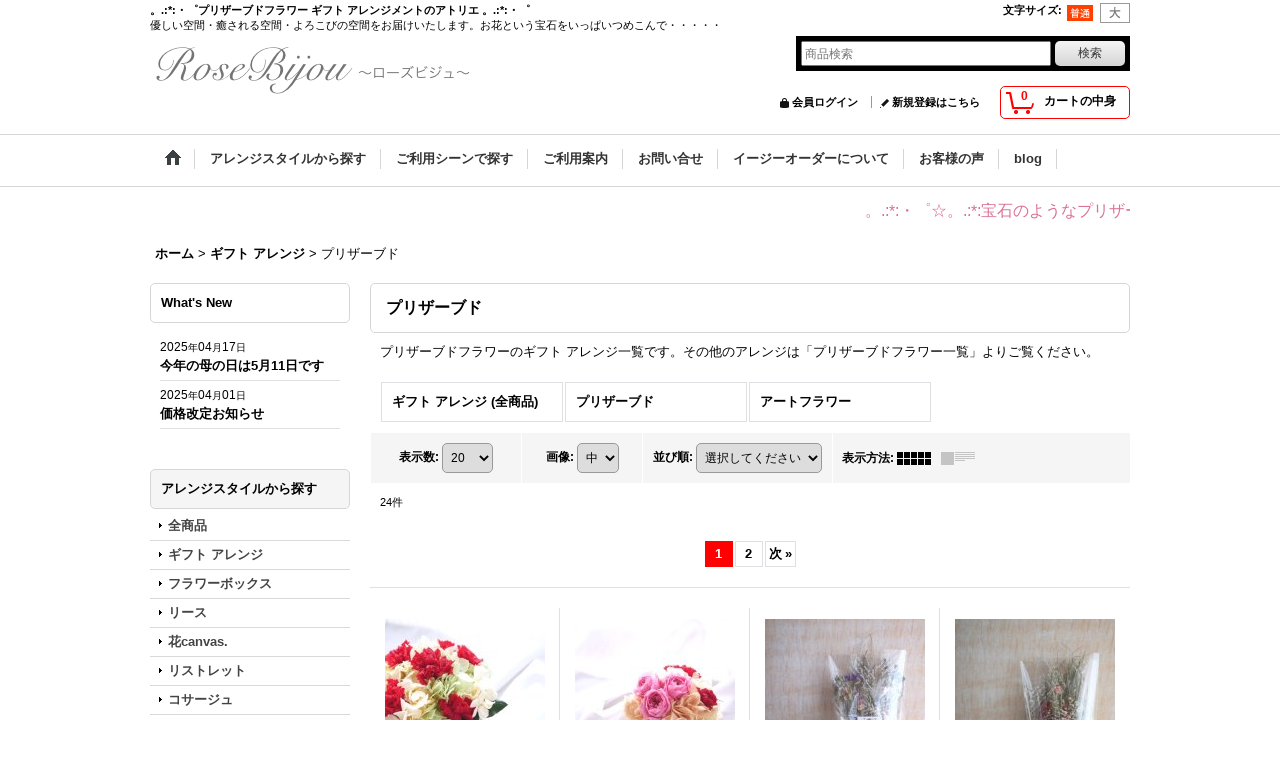

--- FILE ---
content_type: text/html; charset=UTF-8
request_url: https://www.rosebijou.com/product-list/2
body_size: 17443
content:
<!DOCTYPE html><html lang="ja">
<head>
    <meta charset="utf-8" />
    <title>プリザーブドフラワー ギフト RoseBijou プリザーブドフラワー アレンジメント</title>
    <meta name="keywords" content="プリザーブドフラワー,ギフト" />
    <meta name="description" content="プリザーブドフラワー を使用した、清楚で上品なギフト アレンジメント をお届けいたします。結婚・お誕生日などのお祝い・プレンゼントに、ウェディングにRoseBijouの プリザーブドフラワー ギフトをどうぞ・・・" />
    <link rel="alternate" type="application/rss+xml" title="RSS" href="https://www.rosebijou.com/rss/rss.php" />
    <link rel="alternate" media="only screen and (max-width: 640px)" href="https://www.rosebijou.com/phone/product-list/2" />
    <link rel="next" href="https://www.rosebijou.com/product-list/2?page=2" />
    <link rel="canonical" href="https://www.rosebijou.com/product-list/2" />
    <link href="/res/layout001/style/public/font-awesome-4.7.0/css/font-awesome.min.css" rel="stylesheet" />
    <link href="https://www.rosebijou.com/res/layout001/style/common.css?1698389121" rel="stylesheet" type="text/css" media="all" />
    <link href="https://www.rosebijou.com/res/layout004/style/template.css?1811011534" rel="stylesheet" type="text/css" media="all" />
    <link href="https://www.rosebijou.com/res/layout001/style/jquery.fancybox.css" rel="stylesheet" type="text/css" media="all" />
    <link href="https://www.rosebijou.com/data/rosebijou/pc/201410050029100ee679.css?1412615605" rel="stylesheet" type="text/css" media="all" />
    <script src="https://www.rosebijou.com/res/layout004/js/public/jquery.js?v=420213"></script>
    <script src="https://www.rosebijou.com/res/layout004/js/underscore.js?v=3"></script>
    <script src="https://www.rosebijou.com/res/layout004/js/flipsnap.min.js"></script>
    <script src="https://www.rosebijou.com/res/layout004/js/pack/ocnk-min.js?1625028332"></script>
    <script src="https://www.rosebijou.com/res/layout004/js/pack/ranking-tab-min.js?1625028310"></script>
<meta name="google-site-verification" content="EwrqfPg9nvtnAvLwSKKwU0_HBOH8vTq6fXkX2MH1l9k" />
<META name="y_key" content="6314d92b802cb406">
  <?xml version="1.0" ?> 
<meta name="msvalidate.01" content="AF7D16D07867AEC53111122FF8F7DA87" />
</head>

<body class="categorylist_page_body" id="categorylist_page_2">
<div id="container" class="jpn_version visitor">
<div id="inner_container">

    <header role="banner">
        <div id="header_container">
            <div id="header">

                <div id="inner_header">

                    <div id="header_top" class="fix_center clearfix">
                        <div id="copy" class="header_top_800">
<h1><B> 。.:*:・゜プリザーブドフラワー ギフト アレンジメントのアトリエ 。.:*:・゜</B></h1>優しい空間・癒される空間・よろこびの空間をお届けいたします。お花という宝石をいっぱいつめこんで・・・・・
                        </div>
                        <div id="header_font_setting">
                            <div class="font_setting">
                                <span class="set_font_title">文字サイズ<span class="colon">:</span></span>
                                <span class="set_font_normal"></span><span class="set_font_large"></span>
                            </div>
                        </div>
                    </div>

                    <div id="header_middle" class="fix_center clearfix">
                        <div id="shoptext">
<p><a href="https://www.rosebijou.com/"><img src="https://rosebijou.ocnk.net/data/rosebijou/image/201409renewal/bunner_logo/shop_logo_4-Mac.png" alt="" width="330" height="60" /></a></p>
                        </div>
                        <div id="search" itemscope="itemscope" itemtype="http://schema.org/WebSite">
                            <meta itemprop="url" content="https://www.rosebijou.com" />
                            <form class="search_form" method="get" action="https://www.rosebijou.com/product-list" role="search" itemprop="potentialAction" itemscope="itemscope" itemtype="http://schema.org/SearchAction">
                                <meta itemprop="target" content="https://www.rosebijou.com/product-list/?keyword={keyword}" />
                                <input type="search" class="largesize searchform" name="keyword" value="" placeholder="商品検索" itemprop="query-input" />
                                <span class="global_btn"><input type="submit" class="searchinput btn_size_small btn_color_common" name="Submit" value="検索" /></span>
                            </form>
                        </div>
                    </div>

                    <div id="header_bottom" class="fix_center clearfix">
                        <div id="carttop">
                            <div class="shopping_cart_button has_cart_popup" data-empty-text="">
                                <div class="cartbtn">
                                    <a href="https://www.rosebijou.com/cart">
                                        <span class="cartquantity">0</span>
                                        <span class="cartbtn_text">カートの中身</span>
                                    </a>
                                </div>
                            </div>
                        </div>

                        <div class="signin guestmember">
                            <div class="signin_box">
                                <ul>
                                    <li class="signin_top">
                                        <a href="https://www.rosebijou.com/member-login" class="secure_link">会員ログイン</a>
                                    </li>
                                    <li class="register_top">
                                        <a href="https://www.rosebijou.com/register" class="secure_link">新規登録はこちら</a>
                                    </li>
                                </ul>
                            </div>
                        </div>
                    </div>

                </div>

                <nav role="navigation">
                    <div id="header_navigation">
                        <div id="globalnavi" class="clearfix" data-drilldown="off">
                            <ul class="fix_center clearfix pre_load_nav dropdown">
                                <li class="header_nav h_home posleft">
                                    <a href="https://www.rosebijou.com/" class="nav_link"><span class="nav_box"><img src="https://www.rosebijou.com/res/layout004/img/navi_home_bg.gif" data-x2="https://www.rosebijou.com/res/layout004/img/navi_home_bg_x2.gif" width="45" height="45" alt="ホーム" /></span></a>
                                </li>
                                <li class="header_nav h_category">
                                    <div class="header_category">
                                        <a href="javascript:void(0);" class="nav_link"><span class="nav_box">アレンジスタイルから探す</span></a>
                                    </div>
                                    <ul class="sub_menu">
                                        <li class="all_items">
                                            <div class="sub_menu_button">
                                                <a href="https://www.rosebijou.com/product-list" class="item_list_link">全商品</a>
                                            </div>
                                        </li>
                                        <li class="h_maincategory1">
                                            <div class="sub_menu_button">
                                                <!-- one.content: ギフト アレンジ -->
                                                <a href="javascript:void(0);" class="parent_category">
                                                                                                        <span class="nav_text">ギフト アレンジ</span>
                                                </a>
                                            </div>
                                            <ul class="sub_menu">
                                                <li class="all_items">
                                                    <a href="https://www.rosebijou.com/product-list/1" class="item_list_link">全商品 (ギフト アレンジ)</a>
                                                </li>
                                                <li class="h_subcategory2">
                                                    <a href="https://www.rosebijou.com/product-list/2" class="item_list_link">
                                                                                                                <span class="nav_text">プリザーブド</span>
                                                    </a>
                                                </li>
                                                <li class="h_subcategory5 posbottom">
                                                    <a href="https://www.rosebijou.com/product-list/5" class="item_list_link">
                                                                                                                <span class="nav_text">アートフラワー</span>
                                                    </a>
                                                </li>
                                            </ul>
                                        </li>
                                        <li class="h_maincategory31">
                                            <div class="sub_menu_button">
                                                <!-- one.content: フラワーボックス -->
                                                <a href="https://www.rosebijou.com/product-list/31" class="item_list_link">
                                                                                                        <span class="nav_text">フラワーボックス</span>
                                                </a>
                                            </div>
                                        </li>
                                        <li class="h_maincategory6">
                                            <div class="sub_menu_button">
                                                <!-- one.content: リース -->
                                                <a href="javascript:void(0);" class="parent_category">
                                                                                                        <span class="nav_text">リース</span>
                                                </a>
                                            </div>
                                            <ul class="sub_menu">
                                                <li class="all_items">
                                                    <a href="https://www.rosebijou.com/product-list/6" class="item_list_link">全商品 (リース)</a>
                                                </li>
                                                <li class="h_subcategory7">
                                                    <a href="https://www.rosebijou.com/product-list/7" class="item_list_link">
                                                                                                                <span class="nav_text">プリザーブド</span>
                                                    </a>
                                                </li>
                                                <li class="h_subcategory8 posbottom">
                                                    <a href="https://www.rosebijou.com/product-list/8" class="item_list_link">
                                                                                                                <span class="nav_text">アートフラワー</span>
                                                    </a>
                                                </li>
                                            </ul>
                                        </li>
                                        <li class="h_maincategory28">
                                            <div class="sub_menu_button">
                                                <!-- one.content: 花canvas. -->
                                                <a href="https://www.rosebijou.com/product-list/28" class="item_list_link">
                                                                                                        <span class="nav_text">花canvas.</span>
                                                </a>
                                            </div>
                                        </li>
                                        <li class="h_maincategory25">
                                            <div class="sub_menu_button">
                                                <!-- one.content: リストレット -->
                                                <a href="javascript:void(0);" class="parent_category">
                                                                                                        <span class="nav_text">リストレット</span>
                                                </a>
                                            </div>
                                            <ul class="sub_menu">
                                                <li class="all_items">
                                                    <a href="https://www.rosebijou.com/product-list/25" class="item_list_link">全商品 (リストレット)</a>
                                                </li>
                                                <li class="h_subcategory26">
                                                    <a href="https://www.rosebijou.com/product-list/26" class="item_list_link">
                                                                                                                <span class="nav_text">プリザーブドフラワー</span>
                                                    </a>
                                                </li>
                                                <li class="h_subcategory27 posbottom">
                                                    <a href="https://www.rosebijou.com/product-list/27" class="item_list_link">
                                                                                                                <span class="nav_text">アーティフィシャルフラワー</span>
                                                    </a>
                                                </li>
                                            </ul>
                                        </li>
                                        <li class="h_maincategory12">
                                            <div class="sub_menu_button">
                                                <!-- one.content: コサージュ -->
                                                <a href="https://www.rosebijou.com/product-list/12" class="item_list_link">
                                                                                                        <span class="nav_text">コサージュ</span>
                                                </a>
                                            </div>
                                        </li>
                                        <li class="h_maincategory13">
                                            <div class="sub_menu_button">
                                                <!-- one.content: ウェディングブーケ -->
                                                <a href="https://www.rosebijou.com/product-list/13" class="item_list_link">
                                                                                                        <span class="nav_text">ウェディングブーケ</span>
                                                </a>
                                            </div>
                                        </li>
                                        <li class="h_maincategory20 posbottom">
                                            <div class="sub_menu_button">
                                                <!-- one.content: オーダーアレンジ -->
                                                <a href="https://www.rosebijou.com/product-list/20" class="item_list_link">
                                                                                                        <span class="nav_text">オーダーアレンジ</span>
                                                </a>
                                            </div>
                                        </li>
                                    </ul>
                                </li>
                                <li class="header_nav h_group">
                                    <div class="header_group">
                                        <a href="javascript:void(0);" class="nav_link"><span class="nav_box">ご利用シーンで探す</span></a>
                                    </div>
                                    <ul class="sub_menu">
                                        <li class="h_group2">
                                            <a href="https://www.rosebijou.com/product-group/2" class="item_list_link">
                                                                                                <span class="nav_text">母の日</span>
                                            </a>
                                        </li>
                                        <li class="h_group15">
                                            <a href="https://www.rosebijou.com/product-group/15" class="item_list_link">
                                                                                                <span class="nav_text">ウェデイングギフト</span>
                                            </a>
                                        </li>
                                        <li class="h_group12">
                                            <a href="https://www.rosebijou.com/product-group/12" class="item_list_link">
                                                                                                <span class="nav_text">ホワイトデー</span>
                                            </a>
                                        </li>
                                        <li class="h_group14">
                                            <a href="https://www.rosebijou.com/product-group/14" class="item_list_link">
                                                                                                <span class="nav_text">敬老の日</span>
                                            </a>
                                        </li>
                                        <li class="h_group18">
                                            <a href="https://www.rosebijou.com/product-group/18" class="item_list_link">
                                                                                                <span class="nav_text">還暦等ご長寿お祝い</span>
                                            </a>
                                        </li>
                                        <li class="h_group1">
                                            <a href="https://www.rosebijou.com/product-group/1" class="item_list_link">
                                                                                                <span class="nav_text">クリスマス</span>
                                            </a>
                                        </li>
                                        <li class="h_group6">
                                            <a href="https://www.rosebijou.com/product-group/6" class="item_list_link">
                                                                                                <span class="nav_text">お正月</span>
                                            </a>
                                        </li>
                                        <li class="h_group17">
                                            <a href="https://www.rosebijou.com/product-group/17" class="item_list_link">
                                                                                                <span class="nav_text">コサージュ</span>
                                            </a>
                                        </li>
                                        <li class="h_group19">
                                            <a href="https://www.rosebijou.com/product-group/19" class="item_list_link">
                                                                                                <span class="nav_text">バレンタイン</span>
                                            </a>
                                        </li>
                                        <li class="h_group20">
                                            <a href="https://www.rosebijou.com/product-group/20" class="item_list_link">
                                                                                                <span class="nav_text">お悔やみ</span>
                                            </a>
                                        </li>
                                        <li class="h_group21">
                                            <a href="https://www.rosebijou.com/product-group/21" class="item_list_link">
                                                                                                <span class="nav_text">ハロウィン</span>
                                            </a>
                                        </li>
                                        <li class="h_group13">
                                            <a href="https://www.rosebijou.com/product-group/13" class="item_list_link">
                                                                                                <span class="nav_text">父の日</span>
                                            </a>
                                        </li>
                                    </ul>
                                </li>
                                <li class="header_nav h_help">
                                    <a href="https://www.rosebijou.com/help" class="nav_link"><span class="nav_box">ご利用案内</span></a>
                                </li>
                                <li class="header_nav h_inquiry">
                                    <a href="https://www.rosebijou.com/contact" class="nav_link secure_link"><span class="nav_box">お問い合せ</span></a>
                                </li>
                                <li class="header_nav h_page_22">
                                    <a href="https://www.rosebijou.com/page/22" class="nav_link"><span class="nav_box">イージーオーダーについて</span></a>
                                </li>
                                <li class="header_nav h_page_137">
                                    <a href="https://www.rosebijou.com/page/137" class="nav_link"><span class="nav_box">お客様の声</span></a>
                                </li>
                                <li class="header_nav h_diary posright">
                                    <a href="http://rosebijou.exblog.jp/" class="nav_link" target="_blank"><span class="nav_box">blog</span></a>
                                </li>
                            </ul>
                        </div>
                    </div>
                </nav>

            </div>        </div>
    </header>
    <div id="contents_top">
        <div class="fix_center" id="inner_contents_top">
<FONT font size="3" COLOR=  #DB7093  ><marquee  scrollamount="5" truespeed>  。.:*:・゜☆。.:*:宝石のようなプリザーブドフラワー アレンジのお花たちを大切なあの人へ贈ってみませんか*:・゜☆。.:*:・</Marquee></FONT>
        </div>
    </div>

    <div id="contents">
        <div id="inner_contents" class="fix_center clearfix">

<div id="pan">
    <ol class="breadcrumb_list" itemscope itemtype="https://schema.org/BreadcrumbList">
        <li class="breadcrumb_nav pannavi1" itemprop="itemListElement" itemscope itemtype="https://schema.org/ListItem">
            <a href="https://www.rosebijou.com/" itemprop="item">
                <span class="breadcrumb_text" itemprop="name">ホーム</span>
            </a>
            <meta itemprop="position" content="1">
        </li>
        <li class="breadcrumb_nav pannavi2" itemprop="itemListElement" itemscope itemtype="https://schema.org/ListItem">
            <span class="gt">&gt;</span>
            <a href="https://www.rosebijou.com/product-list/1" itemprop="item" class="item_list_link">
                <span class="breadcrumb_text" itemprop="name">ギフト アレンジ</span>
            </a>
            <meta itemprop="position" content="2">
        </li>
        <li class="breadcrumb_nav" itemprop="itemListElement" itemscope itemtype="https://schema.org/ListItem">
            <span class="gt">&gt;</span>
                <span class="thispage" itemprop="name">プリザーブド</span>
            <meta itemprop="position" content="3">
        </li>
    </ol>
</div>

            <div id="leftcol" class="side_col" role="complementary">


                <article>
                    <div class="side_box whatnew">
                        <div class="section_title">
                            <h2>What&#039;s New</h2>
                        </div>
                        <div class="side_contents whatnew_contents">
                            <div class="news_data clearfix" data-news-id="372">
                                                                <time class="news_date" datetime="2025-04-17">
                                    2025<span class="format">年</span>04<span class="format">月</span>17<span class="format">日</span>
                                </time>
                                                                <a href="https://www.rosebijou.com/news#whatnew_data372"><span class="whatnew_subject">今年の母の日は5月11日です</span></a>
                            </div>
                            <div class="news_data clearfix" data-news-id="373">
                                                                <time class="news_date" datetime="2025-04-01">
                                    2025<span class="format">年</span>04<span class="format">月</span>01<span class="format">日</span>
                                </time>
                                                                <a href="https://www.rosebijou.com/news#whatnew_data373"><span class="whatnew_subject">価格改定お知らせ</span></a>
                            </div>
                        </div>
                    </div>
                </article>

                                                                                                                                                                                                                                                                                                                                                <section>
                    <div class="side_box category">
                        <div class="section_title">
                            <h2>アレンジスタイルから探す</h2>
                        </div>
                        <ul class="side_contents category_list side_category_popup">
                            <li>
                                <a href="https://www.rosebijou.com/product-list" class="item_list_link">全商品</a>
                            </li>
                            <li class="parent_category maincategory1">
                                <div class="parentcategory">
                                    <a href="javascript:void(0);" class="parentcategory_link categorylink1 item_list_link parent_category has_sub_category">
                                                                                <span class="nav_text">ギフト アレンジ</span>
                                    </a>
                                </div>
                                <div class="sub_category_box folder1">
                                    <ul class="subcategories">
                                        <li class="all_sub_category postop">
                                            <a href="https://www.rosebijou.com/product-list/1" class="all_sub_category item_list_link">全商品 (ギフト アレンジ)</a>
                                        </li>
                                        <li class="subcategory2 nav_on">
                                            <a href="https://www.rosebijou.com/product-list/2" class="categorylink2 item_list_link nav_on">
                                                                                                <span class="nav_text">プリザーブド</span>
                                            </a>
                                        </li>
                                        <li class="subcategory5 posbottom">
                                            <a href="https://www.rosebijou.com/product-list/5" class="categorylink5 item_list_link posbottom">
                                                                                                <span class="nav_text">アートフラワー</span>
                                            </a>
                                        </li>
                                    </ul>
                                </div>
                            </li>
                            <li class="parent_category maincategory31">
                                <div class="maincategory">
                                    <a href="https://www.rosebijou.com/product-list/31" class="parentcategory_link categorylink31 item_list_link">
                                                                                <span class="nav_text">フラワーボックス</span>
                                    </a>
                                </div>
                            </li>
                            <li class="parent_category maincategory6">
                                <div class="parentcategory">
                                    <a href="javascript:void(0);" class="parentcategory_link categorylink6 item_list_link has_sub_category">
                                                                                <span class="nav_text">リース</span>
                                    </a>
                                </div>
                                <div class="sub_category_box folder6" style="">
                                    <ul class="subcategories">
                                        <li class="all_sub_category postop">
                                            <a href="https://www.rosebijou.com/product-list/6" class="all_sub_category item_list_link">全商品 (リース)</a>
                                        </li>
                                        <li class="subcategory7">
                                            <a href="https://www.rosebijou.com/product-list/7" class="categorylink7 item_list_link">
                                                                                                <span class="nav_text">プリザーブド</span>
                                            </a>
                                        </li>
                                        <li class="subcategory8 posbottom">
                                            <a href="https://www.rosebijou.com/product-list/8" class="categorylink8 item_list_link posbottom">
                                                                                                <span class="nav_text">アートフラワー</span>
                                            </a>
                                        </li>
                                    </ul>
                                </div>
                            </li>
                            <li class="parent_category maincategory28">
                                <div class="maincategory">
                                    <a href="https://www.rosebijou.com/product-list/28" class="parentcategory_link categorylink28 item_list_link">
                                                                                <span class="nav_text">花canvas.</span>
                                    </a>
                                </div>
                            </li>
                            <li class="parent_category maincategory25">
                                <div class="parentcategory">
                                    <a href="javascript:void(0);" class="parentcategory_link categorylink25 item_list_link has_sub_category">
                                                                                <span class="nav_text">リストレット</span>
                                    </a>
                                </div>
                                <div class="sub_category_box folder25" style="">
                                    <ul class="subcategories">
                                        <li class="all_sub_category postop">
                                            <a href="https://www.rosebijou.com/product-list/25" class="all_sub_category item_list_link">全商品 (リストレット)</a>
                                        </li>
                                        <li class="subcategory26">
                                            <a href="https://www.rosebijou.com/product-list/26" class="categorylink26 item_list_link">
                                                                                                <span class="nav_text">プリザーブドフラワー</span>
                                            </a>
                                        </li>
                                        <li class="subcategory27 posbottom">
                                            <a href="https://www.rosebijou.com/product-list/27" class="categorylink27 item_list_link posbottom">
                                                                                                <span class="nav_text">アーティフィシャルフラワー</span>
                                            </a>
                                        </li>
                                    </ul>
                                </div>
                            </li>
                            <li class="parent_category maincategory12">
                                <div class="maincategory">
                                    <a href="https://www.rosebijou.com/product-list/12" class="parentcategory_link categorylink12 item_list_link">
                                                                                <span class="nav_text">コサージュ</span>
                                    </a>
                                </div>
                            </li>
                            <li class="parent_category maincategory13">
                                <div class="maincategory">
                                    <a href="https://www.rosebijou.com/product-list/13" class="parentcategory_link categorylink13 item_list_link">
                                                                                <span class="nav_text">ウェディングブーケ</span>
                                    </a>
                                </div>
                            </li>
                            <li class="parent_category maincategory20 posbottom">
                                <div class="maincategory">
                                    <a href="https://www.rosebijou.com/product-list/20" class="parentcategory_link categorylink20 item_list_link">
                                                                                <span class="nav_text">オーダーアレンジ</span>
                                    </a>
                                </div>
                            </li>
                        </ul>
                    </div>
                </section>

                                                                                                                                                                                                                                                                                                                                                                                                                                                                                                                                                                        <section>
                    <div class="side_box pickupcategory">
                        <div class="section_title">
                            <h2>ご利用シーンで探す</h2>
                        </div>
                        <ul class="side_contents pickupcategory_list">
                            <li class="pickupcategory2">
                                <a href="https://www.rosebijou.com/product-group/2" class="item_list_link">
                                                                        <span class="nav_text">母の日</span>
                                </a>
                            </li>
                            <li class="pickupcategory15">
                                <a href="https://www.rosebijou.com/product-group/15" class="item_list_link">
                                                                        <span class="nav_text">ウェデイングギフト</span>
                                </a>
                            </li>
                            <li class="pickupcategory12">
                                <a href="https://www.rosebijou.com/product-group/12" class="item_list_link">
                                                                        <span class="nav_text">ホワイトデー</span>
                                </a>
                            </li>
                            <li class="pickupcategory14">
                                <a href="https://www.rosebijou.com/product-group/14" class="item_list_link">
                                                                        <span class="nav_text">敬老の日</span>
                                </a>
                            </li>
                            <li class="pickupcategory18">
                                <a href="https://www.rosebijou.com/product-group/18" class="item_list_link">
                                                                        <span class="nav_text">還暦等ご長寿お祝い</span>
                                </a>
                            </li>
                            <li class="pickupcategory1">
                                <a href="https://www.rosebijou.com/product-group/1" class="item_list_link">
                                                                        <span class="nav_text">クリスマス</span>
                                </a>
                            </li>
                            <li class="pickupcategory6">
                                <a href="https://www.rosebijou.com/product-group/6" class="item_list_link">
                                                                        <span class="nav_text">お正月</span>
                                </a>
                            </li>
                            <li class="pickupcategory17">
                                <a href="https://www.rosebijou.com/product-group/17" class="item_list_link">
                                                                        <span class="nav_text">コサージュ</span>
                                </a>
                            </li>
                            <li class="pickupcategory19">
                                <a href="https://www.rosebijou.com/product-group/19" class="item_list_link">
                                                                        <span class="nav_text">バレンタイン</span>
                                </a>
                            </li>
                            <li class="pickupcategory20">
                                <a href="https://www.rosebijou.com/product-group/20" class="item_list_link">
                                                                        <span class="nav_text">お悔やみ</span>
                                </a>
                            </li>
                            <li class="pickupcategory21">
                                <a href="https://www.rosebijou.com/product-group/21" class="item_list_link">
                                                                        <span class="nav_text">ハロウィン</span>
                                </a>
                            </li>
                            <li class="pickupcategory13">
                                <a href="https://www.rosebijou.com/product-group/13" class="item_list_link">
                                                                        <span class="nav_text">父の日</span>
                                </a>
                            </li>
                        </ul>
                    </div>
                </section>

                <div class="side_box globalnavi_side side_freepage_list">
                    <ul class="side_contents navi_list">
                        <li class="side_navi freepage81">
                            <a href="https://www.rosebijou.com/page/81">デザイナーごあいさつ**</a>
                        </li>
                        <li class="side_navi freepage207">
                            <a href="https://www.rosebijou.com/page/207">アトリエについて</a>
                        </li>
                        <li class="side_navi freepage9">
                            <a href="https://www.rosebijou.com/page/9">プリザーブドフラワーとは</a>
                        </li>
                        <li class="side_navi freepage8">
                            <a href="https://www.rosebijou.com/page/8">アートフラワーとは</a>
                        </li>
                        <li class="side_navi freepage196">
                            <a href="https://www.rosebijou.com/page/196">アレンジ・ディスプレイイメージ</a>
                        </li>
                        <li class="side_navi freepage22">
                            <a href="https://www.rosebijou.com/page/22">イージーオーダーについて</a>
                        </li>
                        <li class="side_navi freepage12">
                            <a href="https://www.rosebijou.com/page/12">配送・送料について</a>
                        </li>
                        <li class="side_navi freepage11">
                            <a href="https://www.rosebijou.com/page/11">メッセージカード・手提・その他サービスについて</a>
                        </li>
                        <li class="side_navi freepage137 posbottom">
                            <a href="https://www.rosebijou.com/page/137">お客様の声</a>
                        </li>
                    </ul>
                </div>

                <div class="side_box freearea_box" data-free="c3">
<p style="text-align: center;"><strong style="font-size: small;"><img src="https://www.rosebijou.com/data/rosebijou/image/201409renewal/bunner_logo/shopranking3.png" alt="" width="200" height="78" /></strong></p><p style="text-align: center;"><span style="font-size: small;"><strong><img src="https://www.rosebijou.com/data/rosebijou/image/201409renewal/bunner_logo/HP-e-shops1.jpg" alt="" width="150" height="25" /><br /></strong></span></p><p style="text-align: center;"><a title="プリザーブドフラワー" href="http://www.e-shops.jp/sh/rk316/html/" target="_blank">プリザーブドフラワー</a></p><p style="text-align: center;"><a title="ウェディングブーケ" href="http://www.e-shops.jp/sh/rk314/html/" target="_blank">ウェディングブーケ</a></p><p style="text-align: center;"><a title="フラワーアレンジ" href="http://www.e-shops.jp/sh/rk91/html/" target="_blank">フラワーアレンジ</a></p><p style="text-align: center;">アートフラワー・造花</p><p style="text-align: center;">&nbsp;</p><p style="text-align: center;"><img src="https://www.rosebijou.com/data/rosebijou/image/201409renewal/bunner_logo/HP-shop-bell1.jpg" alt="" width="150" height="25" /></p><p style="text-align: center;"><a title="プリザーブドフラワー" href="http://www.shop-bell.com/blizzard/ranklink.cgi?id=rbijou" target="_blank">プリザーブドフラワー</a></p><p style="text-align: center;"><a title="フラワーアレンジ" href="http://www.shop-bell.com/arrangement/ranklink.cgi?id=rbijou" target="_blank">フラワーアレンジ</a></p>
                </div>
                <div class="side_box freearea_box" data-free="c4">
<!-- Facebook Badge START --><p style="text-align: center;"><a style="font-family: 'lucida grande',tahoma,verdana,arial,sans-serif; font-size: 11px; font-variant: normal; font-style: normal; font-weight: normal; color: #3b5998; text-decoration: none;" title="プリザーブドフラワーギフト RoseBijou" href="https://www.facebook.com/rosebijoupf" target="_TOP">プリザーブドフラワーギフト<br /></a><a style="font-family: 'lucida grande',tahoma,verdana,arial,sans-serif; font-size: 11px; font-variant: normal; font-style: normal; font-weight: normal; color: #3b5998; text-decoration: none;" title="プリザーブドフラワーギフト RoseBijou" href="https://www.facebook.com/rosebijoupf" target="_TOP">RoseBijou</a></p><p style="text-align: center;"><a title="プリザーブドフラワーギフト RoseBijou" href="https://www.facebook.com/rosebijoupf" target="_TOP"><img class="img" style="border: 0px;" src="https://badge.facebook.com/badge/286783174807256.450.1875946881.png" alt="" /></a><a style="font-family: 'lucida grande',tahoma,verdana,arial,sans-serif; font-size: 11px; font-variant: normal; font-style: normal; font-weight: normal; color: #3b5998; text-decoration: none;" title="自分だけのバナーを作成しましょう。" href="https://ja-jp.facebook.com/advertising" target="_TOP"><br /></a></p><!-- Facebook Badge END -->
                </div>
                <div class="side_box freearea_box" data-free="c2">
<p><a href="https://www.rosebijou.com/page/94" target="_blank"><img style="display: block; margin-left: auto; margin-right: auto;" src="https://www.rosebijou.com/data/rosebijou/image/201409renewal/bunner_logo/oisogi2w175.png" alt="" width="175" height="68" /></a></p><p><a href="http://www.rosebijou-deux.com/" target="_blank"><img style="display: block; margin-left: auto; margin-right: auto;" src="https://www.rosebijou.com/data/rosebijou/image/201409renewal/bunner_logo/deux-link.png" alt="" border="0" /></a></p><p><img style="display: block; margin-left: auto; margin-right: auto;" src="https://www.rosebijou.com/data/rosebijou/image/201409renewal/bunner_logo/eigyojikan.png" alt="" /></p>
                </div>
                <aside>
                    <div class="side_box side_banner">
                        <div class="banner_box ssl_banner">
                            <img src="https://www.rosebijou.com/res/layout004/img/all/ssl.gif" data-x2="https://www.rosebijou.com/res/layout004/img/all/ssl_x2.gif" alt="SSL" width="115" height="55" />
                        </div>
                    </div>
                </aside>

            </div>


            <div id="maincol2" role="main">
                <div id="main_container">


                <article>
                    <div class="page_box item_box itemlist">
                        <div class="page_title">
                            <h2>
                                プリザーブド
</h2>
                        </div>
                                                                                                                                                                                                                                                                                                                                                                                                                                                                                                                                                                                                                                                                                                    <div class="page_contents clearfix categorylist_contents">
                            <div class="inner_page_contents">
                            <div class="categorylist_desc main_desc">
                                <div class="list_comment">
                                    プリザーブドフラワーのギフト アレンジ一覧です。その他のアレンジは「プリザーブドフラワー一覧」よりご覧ください。

                                </div>
                            </div>
                            <div class="center_category_list">
                                <ul class="clearfix">
                                    <li class="center_category1">
                                        <a href="https://www.rosebijou.com/product-list/1">
                                                                                        <span class="nav_text"><span class="inner_nav_text">ギフト アレンジ (全商品)</span></span>
                                        </a>
                                    </li>
                                    <li class="center_category2 nav_on">
                                        <a href="https://www.rosebijou.com/product-list/2">
                                                                                        <span class="nav_text"><span class="inner_nav_text">プリザーブド</span></span>
                                        </a>
                                    </li>
                                    <li class="center_category5">
                                        <a href="https://www.rosebijou.com/product-list/5">
                                                                                        <span class="nav_text"><span class="inner_nav_text">アートフラワー</span></span>
                                        </a>
                                    </li>
                                </ul>
                            </div>
                            <a id="items"></a>
                            <form method="get" class="item_sort_form" action="https://www.rosebijou.com/product-list/2/0/photo">
                                <div class="sort clearfix">
                                    <div class="sort_number">
                                        <p>
                                            <label for="displaynumber">表示数<span class="colon">:</span></label>
                                            <select id="displaynumber" name="num" onchange="this.form.submit();">
                                                <option value="10">10</option>
                                                <option value="20" selected="selected">20</option>
                                                <option value="30">30</option>
                                                <option value="50">50</option>
                                                <option value="100">100</option>
                                            </select>
                                        </p>
                                    </div>
                                    <div class="sort_size">
                                        <p>
                                            <label for="listphotosize"><span class="photosize_label">画像</span><span class="colon">:</span></label>
                                            <select id="listphotosize" name="img" onchange="this.form.submit();">
                                                <option value="120">小</option>
                                                <option value="160" selected="selected">中</option>
                                                <option value="200">大</option>
                                            </select>
                                        </p>
                                    </div>
                                    <div class="sort_order">

                                        <p>
                                            <label for="sort"><span class="sort_label">並び順</span><span class="colon">:</span></label>
                                            <select name="sort" id="sort" onchange="this.form.submit();">
                                                <option value="" selected="selected">選択してください</option>
                                                <option value="featured">おすすめ順</option>
                                                <option value="price">価格の安い順</option>
                                                <option value="price-desc">価格の高い順</option>
                                                <option value="rank">売れ筋順</option>
                                            </select>
                                        </p>
                                    </div>
                                    <div class="sort_layout">
                                        <p class="clearfix">
                                            <span class="layout_title">表示方法</span><span class="colon">:</span>
                                            <span class="sort_layout_icons"><a class="layout_photo" title="写真のみ一覧" href="https://www.rosebijou.com/product-list/2/0/photo"><img width="34" height="13" alt="写真のみ一覧" class="vami" src="https://www.rosebijou.com/res/layout004/img/layout_photo.gif" data-x2="https://www.rosebijou.com/res/layout004/img/layout_photo_x2.gif" /></a><a class="layout_desc" title="説明付き一覧" href="https://www.rosebijou.com/product-list/2/0/normal"><img width="34" height="13" class="vami img_opacity" alt="説明付き一覧" src="https://www.rosebijou.com/res/layout004/img/layout_text.gif" data-x2="https://www.rosebijou.com/res/layout004/img/layout_text_x2.gif" /></a></span>
                                        </p>
                                    </div>
                                </div>
                            </form>
                            <div class="category_item_count">
                                <p class="count_number">
                                    <span class="number">24</span><span class="count_suffix">件</span>
                                </p>
                            </div>
                            <div id="pagertop" class="pager">
<strong>1</strong><a href="/product-list/2?page=2" class="pager_btn">2</a><a href="/product-list/2?page=2" class="to_next_page pager_btn">次<span class="arrow">&raquo;</span></a>
                            </div>
                            <div class="itemlist_box clearfix">
                                <ul class="layout160 item_list clearfix">
                                            <li class="list_item_cell list_item_440 postop posleft">
                                        <div class="item_data" data-product-id="440">
                                                <a href="https://www.rosebijou.com/product/440" class="item_data_link">
                                                    <div class="global_photo itemph_itemlist_440">
                                                        <img src="https://www.rosebijou.com/data/rosebijou/_/70726f647563742f70722d6131303235342d312e6a7067003136300000660066.jpg" data-x2="https://www.rosebijou.com/data/rosebijou/_/70726f647563742f70722d6131303235342d312e6a7067003332300000740066.jpg" alt="ピポ" width="160" height="213" />
                                                    </div>

                                                    <p class="item_name">
                                                        <span class="goods_name">ピポ</span>
                                                        <wbr /><span class="model_number"><span class="bracket">[</span><span class="model_number_value">pr-a10254</span><span class="bracket">]</span></span>
                                                    </p>
                                                    <p class="common_icon">
                                                        <img src="https://www.rosebijou.com/data/rosebijou/image/5f8231a513.gif" data-x2="" class="icon_new" alt="" />
                                                    </p>

                                                    <div class="item_info">
                                                    <div class="price">
                                                        <p class="selling_price">
                                                            <span class="figure">4,980円</span><span class="tax_label list_tax_label">(税込)</span>                                                        </p>
                                                    </div>



                                                    </div>
                                                </a>
                                                <div class="add_cart">
                                                    <form action="https://www.rosebijou.com/product/440#option" method="get" class="itemlist_selectoption">
                                                                                                                <span class="global_btn">
                                                            <input type="submit" value="オプション選択" class="selectoptioninput btn_size_large btn_color_emphasis" data-id="440" />
                                                        </span>
                                                    </form>
                                                </div>
                                        </div>
                                    </li>
                                            <li class="list_item_cell list_item_439 postop poscenter">
                                        <div class="item_data" data-product-id="439">
                                                <a href="https://www.rosebijou.com/product/439" class="item_data_link">
                                                    <div class="global_photo itemph_itemlist_439">
                                                        <img src="https://www.rosebijou.com/data/rosebijou/_/70726f647563742f70722d6131303235332d312e6a7067003136300000660066.jpg" data-x2="https://www.rosebijou.com/data/rosebijou/_/70726f647563742f70722d6131303235332d312e6a7067003332300000740066.jpg" alt="メリホル" width="160" height="213" />
                                                    </div>

                                                    <p class="item_name">
                                                        <span class="goods_name">メリホル</span>
                                                        <wbr /><span class="model_number"><span class="bracket">[</span><span class="model_number_value">pr-a10253</span><span class="bracket">]</span></span>
                                                    </p>
                                                    <p class="common_icon">
                                                        <img src="https://www.rosebijou.com/data/rosebijou/image/5f8231a513.gif" data-x2="" class="icon_new" alt="" />
                                                    </p>

                                                    <div class="item_info">
                                                    <div class="price">
                                                        <p class="selling_price">
                                                            <span class="figure">4,980円</span><span class="tax_label list_tax_label">(税込)</span>                                                        </p>
                                                    </div>



                                                    </div>
                                                </a>
                                                <div class="add_cart">
                                                    <form action="https://www.rosebijou.com/product/439#option" method="get" class="itemlist_selectoption">
                                                                                                                <span class="global_btn">
                                                            <input type="submit" value="オプション選択" class="selectoptioninput btn_size_large btn_color_emphasis" data-id="439" />
                                                        </span>
                                                    </form>
                                                </div>
                                        </div>
                                    </li>
                                            <li class="list_item_cell list_item_438 postop poscenter">
                                        <div class="item_data" data-product-id="438">
                                                <a href="https://www.rosebijou.com/product/438" class="item_data_link">
                                                    <div class="global_photo itemph_itemlist_438">
                                                        <img src="https://www.rosebijou.com/data/rosebijou/_/70726f647563742f64722d6131303031322d312e6a7067003136300000660066.jpg" data-x2="https://www.rosebijou.com/data/rosebijou/_/70726f647563742f64722d6131303031322d312e6a7067003332300000740066.jpg" alt="ドライフラワーブーケ＊ブルーベリー" width="160" height="213" />
                                                    </div>

                                                    <p class="item_name">
                                                        <span class="goods_name">ドライフラワーブーケ＊ブルーベリー</span>
                                                        <wbr /><span class="model_number"><span class="bracket">[</span><span class="model_number_value">dr-a10012</span><span class="bracket">]</span></span>
                                                    </p>
                                                    <p class="common_icon">
                                                        <img src="https://www.rosebijou.com/data/rosebijou/image/5f8231a513.gif" data-x2="" class="icon_new" alt="" />
                                                    </p>

                                                    <div class="item_info">
                                                    <div class="price">
                                                        <p class="selling_price">
                                                            <span class="figure">1,720円</span><span class="tax_label list_tax_label">(税込)</span>                                                        </p>
                                                    </div>
                                                    <p class="stock lowstock">在庫わずか</p>



                                                    </div>
                                                </a>
                                                <div class="add_cart">
                                                    <form name="productadd438" method="post" class="itemlist_cartbutton productadd438">
                                                        <input type="hidden" name="cart_add_438" value="t" />
                                                        <input type="hidden" name="cart_addquantity_438" value="1" />
                                                        <input type="hidden" name="cart_operation_page" value="product-list" />
                                                        <span class="global_btn">
                                                            <input type="submit" value="カートに入れる" class="cartinput btn_size_large btn_color_emphasis" data-id="438"/>
                                                        </span>
                                                    </form>
                                                </div>
                                        </div>
                                    </li>
                                            <li class="list_item_cell list_item_437 postop posright">
                                        <div class="item_data" data-product-id="437">
                                                <a href="https://www.rosebijou.com/product/437" class="item_data_link">
                                                    <div class="global_photo itemph_itemlist_437">
                                                        <img src="https://www.rosebijou.com/data/rosebijou/_/70726f647563742f64722d6131303031312d312e6a7067003136300000660066.jpg" data-x2="https://www.rosebijou.com/data/rosebijou/_/70726f647563742f64722d6131303031312d312e6a7067003332300000740066.jpg" alt="ドライフラワーブーケ＊苺" width="160" height="213" />
                                                    </div>

                                                    <p class="item_name">
                                                        <span class="goods_name">ドライフラワーブーケ＊苺</span>
                                                        <wbr /><span class="model_number"><span class="bracket">[</span><span class="model_number_value">dr-a10011</span><span class="bracket">]</span></span>
                                                    </p>
                                                    <p class="common_icon">
                                                        <img src="https://www.rosebijou.com/data/rosebijou/image/5f8231a513.gif" data-x2="" class="icon_new" alt="" />
                                                    </p>

                                                    <div class="item_info">
                                                    <div class="price">
                                                        <p class="selling_price">
                                                            <span class="figure">1,520円</span><span class="tax_label list_tax_label">(税込)</span>                                                        </p>
                                                    </div>
                                                    <p class="stock lowstock">在庫わずか</p>



                                                    </div>
                                                </a>
                                                <div class="add_cart">
                                                    <form name="productadd437" method="post" class="itemlist_cartbutton productadd437">
                                                        <input type="hidden" name="cart_add_437" value="t" />
                                                        <input type="hidden" name="cart_addquantity_437" value="1" />
                                                        <input type="hidden" name="cart_operation_page" value="product-list" />
                                                        <span class="global_btn">
                                                            <input type="submit" value="カートに入れる" class="cartinput btn_size_large btn_color_emphasis" data-id="437"/>
                                                        </span>
                                                    </form>
                                                </div>
                                        </div>
                                    </li>
                                            <li class="list_item_cell list_item_436 posleft">
                                        <div class="item_data" data-product-id="436">
                                                <a href="https://www.rosebijou.com/product/436" class="item_data_link">
                                                    <div class="global_photo itemph_itemlist_436">
                                                        <img src="https://www.rosebijou.com/data/rosebijou/_/70726f647563742f70722d6131303235312d312e6a7067003136300000660066.jpg" data-x2="https://www.rosebijou.com/data/rosebijou/_/70726f647563742f70722d6131303235312d312e6a7067003332300000740066.jpg" alt="ウィエ" width="160" height="213" />
                                                    </div>

                                                    <p class="item_name">
                                                        <span class="goods_name">ウィエ</span>
                                                        <wbr /><span class="model_number"><span class="bracket">[</span><span class="model_number_value">pr-a10251</span><span class="bracket">]</span></span>
                                                    </p>
                                                    <p class="common_icon">
                                                        <img src="https://www.rosebijou.com/data/rosebijou/image/5f8231a513.gif" data-x2="" class="icon_new" alt="" />
                                                    </p>

                                                    <div class="item_info">
                                                    <div class="price">
                                                        <p class="selling_price">
                                                            <span class="figure">1,800円</span><span class="tax_label list_tax_label">(税込)</span>                                                        </p>
                                                    </div>



                                                    </div>
                                                </a>
                                                <div class="add_cart">
                                                    <form name="productadd436" method="post" class="itemlist_cartbutton productadd436">
                                                        <input type="hidden" name="cart_add_436" value="t" />
                                                        <input type="hidden" name="cart_addquantity_436" value="1" />
                                                        <input type="hidden" name="cart_operation_page" value="product-list" />
                                                        <span class="global_btn">
                                                            <input type="submit" value="カートに入れる" class="cartinput btn_size_large btn_color_emphasis" data-id="436"/>
                                                        </span>
                                                    </form>
                                                </div>
                                        </div>
                                    </li>
                                            <li class="list_item_cell list_item_435 poscenter">
                                        <div class="item_data" data-product-id="435">
                                                <a href="https://www.rosebijou.com/product/435" class="item_data_link">
                                                    <div class="global_photo itemph_itemlist_435">
                                                        <img src="https://www.rosebijou.com/data/rosebijou/_/70726f647563742f70722d6131303235322d31312e6a7067003136300000660066.jpg" data-x2="https://www.rosebijou.com/data/rosebijou/_/70726f647563742f70722d6131303235322d31312e6a7067003332300000740066.jpg" alt="オルタンシア" width="160" height="213" />
                                                    </div>

                                                    <p class="item_name">
                                                        <span class="goods_name">オルタンシア</span>
                                                        <wbr /><span class="model_number"><span class="bracket">[</span><span class="model_number_value">pr-a10252</span><span class="bracket">]</span></span>
                                                    </p>
                                                    <p class="common_icon">
                                                        <img src="https://www.rosebijou.com/data/rosebijou/image/5f8231a513.gif" data-x2="" class="icon_new" alt="" />
                                                    </p>

                                                    <div class="item_info">
                                                    <div class="price">
                                                        <p class="selling_price">
                                                            <span class="figure">4,980円</span><span class="tax_label list_tax_label">(税込)</span>                                                        </p>
                                                    </div>



                                                    </div>
                                                </a>
                                                <div class="add_cart">
                                                    <form name="productadd435" method="post" class="itemlist_cartbutton productadd435">
                                                        <input type="hidden" name="cart_add_435" value="t" />
                                                        <input type="hidden" name="cart_addquantity_435" value="1" />
                                                        <input type="hidden" name="cart_operation_page" value="product-list" />
                                                        <span class="global_btn">
                                                            <input type="submit" value="カートに入れる" class="cartinput btn_size_large btn_color_emphasis" data-id="435"/>
                                                        </span>
                                                    </form>
                                                </div>
                                        </div>
                                    </li>
                                            <li class="list_item_cell list_item_433 poscenter">
                                        <div class="item_data" data-product-id="433">
                                                <a href="https://www.rosebijou.com/product/433" class="item_data_link">
                                                    <div class="global_photo itemph_itemlist_433">
                                                        <img src="https://www.rosebijou.com/data/rosebijou/_/70726f647563742f70722d6131303234362d322e6a7067003136300000660066.jpg" data-x2="https://www.rosebijou.com/data/rosebijou/_/70726f647563742f70722d6131303234362d322e6a7067003332300000740066.jpg" alt="カロン" width="160" height="213" />
                                                    </div>

                                                    <p class="item_name">
                                                        <span class="goods_name">カロン</span>
                                                        <wbr /><span class="model_number"><span class="bracket">[</span><span class="model_number_value">pr-a10246</span><span class="bracket">]</span></span>
                                                    </p>
                                                    <p class="common_icon">
                                                        <img src="https://www.rosebijou.com/data/rosebijou/image/5f8231a513.gif" data-x2="" class="icon_new" alt="" />
                                                        <img src="https://www.rosebijou.com/res/css105/img/pickup.gif" data-x2="https://www.rosebijou.com/res/css105/img/pickup.gif" width="60" height="15" class="icon_pickup" alt="" />
                                                    </p>

                                                    <div class="item_info">
                                                    <div class="price">
                                                        <p class="selling_price">
                                                            <span class="figure">30,250円</span><span class="tax_label list_tax_label">(税込)</span>                                                        </p>
                                                    </div>
                                                    <p class="stock lowstock">在庫わずか</p>



                                                    </div>
                                                </a>
                                                <div class="add_cart">
                                                    <form name="productadd433" method="post" class="itemlist_cartbutton productadd433">
                                                        <input type="hidden" name="cart_add_433" value="t" />
                                                        <input type="hidden" name="cart_addquantity_433" value="1" />
                                                        <input type="hidden" name="cart_operation_page" value="product-list" />
                                                        <span class="global_btn">
                                                            <input type="submit" value="カートに入れる" class="cartinput btn_size_large btn_color_emphasis" data-id="433"/>
                                                        </span>
                                                    </form>
                                                </div>
                                        </div>
                                    </li>
                                            <li class="list_item_cell list_item_428 posright">
                                        <div class="item_data" data-product-id="428">
                                                <a href="https://www.rosebijou.com/product/428" class="item_data_link">
                                                    <div class="global_photo itemph_itemlist_428">
                                                        <img src="https://www.rosebijou.com/data/rosebijou/_/70726f647563742f70722d6131303234332d312e6a7067003136300000660066.jpg" data-x2="https://www.rosebijou.com/data/rosebijou/_/70726f647563742f70722d6131303234332d312e6a7067003332300000740066.jpg" alt="ウィルゴ" width="160" height="213" />
                                                    </div>

                                                    <p class="item_name">
                                                        <span class="goods_name">ウィルゴ</span>
                                                        <wbr /><span class="model_number"><span class="bracket">[</span><span class="model_number_value">pr-a10243</span><span class="bracket">]</span></span>
                                                    </p>
                                                    <p class="common_icon">
                                                        <img src="https://www.rosebijou.com/data/rosebijou/image/5f8231a513.gif" data-x2="" class="icon_new" alt="" />
                                                        <img src="https://www.rosebijou.com/res/css105/img/pickup.gif" data-x2="https://www.rosebijou.com/res/css105/img/pickup.gif" width="60" height="15" class="icon_pickup" alt="" />
                                                    </p>

                                                    <div class="item_info">
                                                    <div class="price">
                                                        <p class="selling_price">
                                                            <span class="figure">9,850円</span><span class="tax_label list_tax_label">(税込)</span>                                                        </p>
                                                    </div>



                                                    </div>
                                                </a>
                                                <div class="add_cart">
                                                    <form action="https://www.rosebijou.com/product/428#option" method="get" class="itemlist_selectoption">
                                                                                                                <span class="global_btn">
                                                            <input type="submit" value="オプション選択" class="selectoptioninput btn_size_large btn_color_emphasis" data-id="428" />
                                                        </span>
                                                    </form>
                                                </div>
                                        </div>
                                    </li>
                                            <li class="list_item_cell list_item_425 posleft">
                                        <div class="item_data" data-product-id="425">
                                                <a href="https://www.rosebijou.com/product/425" class="item_data_link">
                                                    <div class="global_photo itemph_itemlist_425">
                                                        <img src="https://www.rosebijou.com/data/rosebijou/_/70726f647563742f70722d6131303234302d312e6a7067003136300000660066.jpg" data-x2="https://www.rosebijou.com/data/rosebijou/_/70726f647563742f70722d6131303234302d312e6a7067003332300000740066.jpg" alt="アディーレ" width="160" height="213" />
                                                    </div>

                                                    <p class="item_name">
                                                        <span class="goods_name">アディーレ</span>
                                                        <wbr /><span class="model_number"><span class="bracket">[</span><span class="model_number_value">pr-a10240</span><span class="bracket">]</span></span>
                                                    </p>
                                                    <p class="common_icon">
                                                        <img src="https://www.rosebijou.com/data/rosebijou/image/5f8231a513.gif" data-x2="" class="icon_new" alt="" />
                                                    </p>

                                                    <div class="item_info">
                                                    <div class="price">
                                                        <p class="selling_price">
                                                            <span class="figure">4,320円</span><span class="tax_label list_tax_label">(税込)</span>                                                        </p>
                                                    </div>



                                                    </div>
                                                </a>
                                                <div class="add_cart">
                                                    <form action="https://www.rosebijou.com/product/425#option" method="get" class="itemlist_selectoption">
                                                                                                                <span class="global_btn">
                                                            <input type="submit" value="オプション選択" class="selectoptioninput btn_size_large btn_color_emphasis" data-id="425" />
                                                        </span>
                                                    </form>
                                                </div>
                                        </div>
                                    </li>
                                            <li class="list_item_cell list_item_424 poscenter">
                                        <div class="item_data" data-product-id="424">
                                                <a href="https://www.rosebijou.com/product/424" class="item_data_link">
                                                    <div class="global_photo itemph_itemlist_424">
                                                        <img src="https://www.rosebijou.com/data/rosebijou/_/70726f647563742f70722d6131303233392d312e6a7067003136300000660066.jpg" data-x2="https://www.rosebijou.com/data/rosebijou/_/70726f647563742f70722d6131303233392d312e6a7067003332300000740066.jpg" alt="メモーリア" width="160" height="213" />
                                                    </div>

                                                    <p class="item_name">
                                                        <span class="goods_name">メモーリア</span>
                                                        <wbr /><span class="model_number"><span class="bracket">[</span><span class="model_number_value">pr-a1023９</span><span class="bracket">]</span></span>
                                                    </p>
                                                    <p class="common_icon">
                                                        <img src="https://www.rosebijou.com/data/rosebijou/image/5f8231a513.gif" data-x2="" class="icon_new" alt="" />
                                                    </p>

                                                    <div class="item_info">
                                                    <div class="price">
                                                        <p class="selling_price">
                                                            <span class="figure">11,800円</span><span class="tax_label list_tax_label">(税込)</span>                                                        </p>
                                                    </div>
                                                    <p class="stock lowstock">在庫わずか</p>



                                                    </div>
                                                </a>
                                                <div class="add_cart">
                                                    <form name="productadd424" method="post" class="itemlist_cartbutton productadd424">
                                                        <input type="hidden" name="cart_add_424" value="t" />
                                                        <input type="hidden" name="cart_addquantity_424" value="1" />
                                                        <input type="hidden" name="cart_operation_page" value="product-list" />
                                                        <span class="global_btn">
                                                            <input type="submit" value="カートに入れる" class="cartinput btn_size_large btn_color_emphasis" data-id="424"/>
                                                        </span>
                                                    </form>
                                                </div>
                                        </div>
                                    </li>
                                            <li class="list_item_cell list_item_434 poscenter">
                                        <div class="item_data" data-product-id="434">
                                                <a href="https://www.rosebijou.com/product/434" class="item_data_link">
                                                    <div class="global_photo itemph_itemlist_434">
                                                        <img src="https://www.rosebijou.com/data/rosebijou/_/70726f647563742f70722d6131303234372d312e6a7067003136300000660066.jpg" data-x2="https://www.rosebijou.com/data/rosebijou/_/70726f647563742f70722d6131303234372d312e6a7067003332300000740066.jpg" alt="＊お供えアレンジ＊　爽風" width="160" height="213" />
                                                    </div>

                                                    <p class="item_name">
                                                        <span class="goods_name">＊お供えアレンジ＊　爽風</span>
                                                        <wbr /><span class="model_number"><span class="bracket">[</span><span class="model_number_value">pr-a102４７</span><span class="bracket">]</span></span>
                                                    </p>
                                                    <p class="common_icon">
                                                    </p>

                                                    <div class="item_info">
                                                    <div class="price">
                                                        <p class="selling_price">
                                                            <span class="figure">8,350円</span><span class="tax_label list_tax_label">(税込)</span>                                                        </p>
                                                    </div>
                                                    <p class="stock lowstock">在庫わずか</p>



                                                    </div>
                                                </a>
                                                <div class="add_cart">
                                                    <form name="productadd434" method="post" class="itemlist_cartbutton productadd434">
                                                        <input type="hidden" name="cart_add_434" value="t" />
                                                        <input type="hidden" name="cart_addquantity_434" value="1" />
                                                        <input type="hidden" name="cart_operation_page" value="product-list" />
                                                        <span class="global_btn">
                                                            <input type="submit" value="カートに入れる" class="cartinput btn_size_large btn_color_emphasis" data-id="434"/>
                                                        </span>
                                                    </form>
                                                </div>
                                        </div>
                                    </li>
                                            <li class="list_item_cell list_item_414 posright">
                                        <div class="item_data" data-product-id="414">
                                                <a href="https://www.rosebijou.com/product/414" class="item_data_link">
                                                    <div class="global_photo itemph_itemlist_414">
                                                        <img src="https://www.rosebijou.com/data/rosebijou/_/70726f647563742f70722d6131303233362d312e6a7067003136300000660066.jpg" data-x2="https://www.rosebijou.com/data/rosebijou/_/70726f647563742f70722d6131303233362d312e6a7067003332300000740066.jpg" alt="シュティレ" width="160" height="213" />
                                                    </div>

                                                    <p class="item_name">
                                                        <span class="goods_name">シュティレ</span>
                                                        <wbr /><span class="model_number"><span class="bracket">[</span><span class="model_number_value">pr-a10236</span><span class="bracket">]</span></span>
                                                    </p>
                                                    <p class="common_icon">
                                                        <img src="https://www.rosebijou.com/data/rosebijou/image/5f8231a513.gif" data-x2="" class="icon_new" alt="" />
                                                        <img src="https://www.rosebijou.com/res/css105/img/pickup.gif" data-x2="https://www.rosebijou.com/res/css105/img/pickup.gif" width="60" height="15" class="icon_pickup" alt="" />
                                                    </p>

                                                    <div class="item_info">
                                                    <div class="price">
                                                        <p class="selling_price">
                                                            <span class="figure">6,300円</span><span class="tax_label list_tax_label">(税込)</span>                                                        </p>
                                                    </div>



                                                    </div>
                                                </a>
                                                <div class="add_cart">
                                                    <form action="https://www.rosebijou.com/product/414#option" method="get" class="itemlist_selectoption">
                                                                                                                <span class="global_btn">
                                                            <input type="submit" value="オプション選択" class="selectoptioninput btn_size_large btn_color_emphasis" data-id="414" />
                                                        </span>
                                                    </form>
                                                </div>
                                        </div>
                                    </li>
                                            <li class="list_item_cell list_item_413 posleft">
                                        <div class="item_data" data-product-id="413">
                                                <a href="https://www.rosebijou.com/product/413" class="item_data_link">
                                                    <div class="global_photo itemph_itemlist_413">
                                                        <img src="https://www.rosebijou.com/data/rosebijou/_/70726f647563742f70722d6131303233352d312e6a7067003136300000660066.jpg" data-x2="https://www.rosebijou.com/data/rosebijou/_/70726f647563742f70722d6131303233352d312e6a7067003332300000740066.jpg" alt="ブリージョ" width="160" height="213" />
                                                    </div>

                                                    <p class="item_name">
                                                        <span class="goods_name">ブリージョ</span>
                                                        <wbr /><span class="model_number"><span class="bracket">[</span><span class="model_number_value">pr-a10235</span><span class="bracket">]</span></span>
                                                    </p>
                                                    <p class="common_icon">
                                                        <img src="https://www.rosebijou.com/data/rosebijou/image/5f8231a513.gif" data-x2="" class="icon_new" alt="" />
                                                    </p>

                                                    <div class="item_info">
                                                    <div class="price">
                                                        <p class="selling_price">
                                                            <span class="figure">11,180円</span><span class="tax_label list_tax_label">(税込)</span>                                                        </p>
                                                    </div>
                                                    <p class="stock lowstock">在庫わずか</p>



                                                    </div>
                                                </a>
                                                <div class="add_cart">
                                                    <form name="productadd413" method="post" class="itemlist_cartbutton productadd413">
                                                        <input type="hidden" name="cart_add_413" value="t" />
                                                        <input type="hidden" name="cart_addquantity_413" value="1" />
                                                        <input type="hidden" name="cart_operation_page" value="product-list" />
                                                        <span class="global_btn">
                                                            <input type="submit" value="カートに入れる" class="cartinput btn_size_large btn_color_emphasis" data-id="413"/>
                                                        </span>
                                                    </form>
                                                </div>
                                        </div>
                                    </li>
                                            <li class="list_item_cell list_item_408 poscenter">
                                        <div class="item_data" data-product-id="408">
                                                <a href="https://www.rosebijou.com/product/408" class="item_data_link">
                                                    <div class="global_photo itemph_itemlist_408">
                                                        <img src="https://www.rosebijou.com/data/rosebijou/_/70726f647563742f70722d6131303233312d312e6a7067003136300000660066.jpg" data-x2="https://www.rosebijou.com/data/rosebijou/_/70726f647563742f70722d6131303233312d312e6a7067003332300000740066.jpg" alt="グロース" width="160" height="213" />
                                                    </div>

                                                    <p class="item_name">
                                                        <span class="goods_name">グロース</span>
                                                        <wbr /><span class="model_number"><span class="bracket">[</span><span class="model_number_value">pr-a10231</span><span class="bracket">]</span></span>
                                                    </p>
                                                    <p class="common_icon">
                                                        <img src="https://www.rosebijou.com/data/rosebijou/image/5f8231a513.gif" data-x2="" class="icon_new" alt="" />
                                                    </p>

                                                    <div class="item_info">
                                                    <div class="price">
                                                        <p class="selling_price">
                                                            <span class="figure">18,800円</span><span class="tax_label list_tax_label">(税込)</span>                                                        </p>
                                                    </div>
                                                    <p class="stock lowstock">在庫わずか</p>



                                                    </div>
                                                </a>
                                                <div class="add_cart">
                                                    <form name="productadd408" method="post" class="itemlist_cartbutton productadd408">
                                                        <input type="hidden" name="cart_add_408" value="t" />
                                                        <input type="hidden" name="cart_addquantity_408" value="1" />
                                                        <input type="hidden" name="cart_operation_page" value="product-list" />
                                                        <span class="global_btn">
                                                            <input type="submit" value="カートに入れる" class="cartinput btn_size_large btn_color_emphasis" data-id="408"/>
                                                        </span>
                                                    </form>
                                                </div>
                                        </div>
                                    </li>
                                            <li class="list_item_cell list_item_403 poscenter">
                                        <div class="item_data" data-product-id="403">
                                                <a href="https://www.rosebijou.com/product/403" class="item_data_link">
                                                    <div class="global_photo itemph_itemlist_403">
                                                        <img src="https://www.rosebijou.com/data/rosebijou/_/70726f647563742f70722d6131303232372d322e6a7067003136300000660066.jpg" data-x2="https://www.rosebijou.com/data/rosebijou/_/70726f647563742f70722d6131303232372d322e6a7067003332300000740066.jpg" alt="ブレッサ" width="160" height="213" />
                                                    </div>

                                                    <p class="item_name">
                                                        <span class="goods_name">ブレッサ</span>
                                                        <wbr /><span class="model_number"><span class="bracket">[</span><span class="model_number_value">pr-a10227</span><span class="bracket">]</span></span>
                                                    </p>
                                                    <p class="common_icon">
                                                        <img src="https://www.rosebijou.com/data/rosebijou/image/5f8231a513.gif" data-x2="" class="icon_new" alt="" />
                                                        <img src="https://www.rosebijou.com/res/css105/img/pickup.gif" data-x2="https://www.rosebijou.com/res/css105/img/pickup.gif" width="60" height="15" class="icon_pickup" alt="" />
                                                    </p>

                                                    <div class="item_info">
                                                    <div class="price">
                                                        <p class="selling_price">
                                                            <span class="figure">23,200円</span><span class="tax_label list_tax_label">(税込)</span>                                                        </p>
                                                    </div>
                                                    <p class="stock lowstock">在庫わずか</p>



                                                    </div>
                                                </a>
                                                <div class="add_cart">
                                                    <form name="productadd403" method="post" class="itemlist_cartbutton productadd403">
                                                        <input type="hidden" name="cart_add_403" value="t" />
                                                        <input type="hidden" name="cart_addquantity_403" value="1" />
                                                        <input type="hidden" name="cart_operation_page" value="product-list" />
                                                        <span class="global_btn">
                                                            <input type="submit" value="カートに入れる" class="cartinput btn_size_large btn_color_emphasis" data-id="403"/>
                                                        </span>
                                                    </form>
                                                </div>
                                        </div>
                                    </li>
                                            <li class="list_item_cell list_item_391 posright">
                                        <div class="item_data" data-product-id="391">
                                                <a href="https://www.rosebijou.com/product/391" class="item_data_link">
                                                    <div class="global_photo itemph_itemlist_391">
                                                        <img src="https://www.rosebijou.com/data/rosebijou/_/70726f647563742f70722d6131303231392d322e6a7067003136300000660066.jpg" data-x2="https://www.rosebijou.com/data/rosebijou/_/70726f647563742f70722d6131303231392d322e6a7067003332300000740066.jpg" alt="アモル" width="160" height="213" />
                                                    </div>

                                                    <p class="item_name">
                                                        <span class="goods_name">アモル</span>
                                                        <wbr /><span class="model_number"><span class="bracket">[</span><span class="model_number_value">pr-a10219</span><span class="bracket">]</span></span>
                                                    </p>
                                                    <p class="common_icon">
                                                        <img src="https://www.rosebijou.com/data/rosebijou/image/5f8231a513.gif" data-x2="" class="icon_new" alt="" />
                                                        <img src="https://www.rosebijou.com/res/css105/img/pickup.gif" data-x2="https://www.rosebijou.com/res/css105/img/pickup.gif" width="60" height="15" class="icon_pickup" alt="" />
                                                    </p>

                                                    <div class="item_info">
                                                    <div class="price">
                                                        <p class="selling_price">
                                                            <span class="figure">7,250円</span><span class="tax_label list_tax_label">(税込)</span>                                                        </p>
                                                    </div>



                                                    </div>
                                                </a>
                                                <div class="add_cart">
                                                    <form action="https://www.rosebijou.com/product/391#option" method="get" class="itemlist_selectoption">
                                                                                                                <span class="global_btn">
                                                            <input type="submit" value="オプション選択" class="selectoptioninput btn_size_large btn_color_emphasis" data-id="391" />
                                                        </span>
                                                    </form>
                                                </div>
                                        </div>
                                    </li>
                                            <li class="list_item_cell list_item_388 posbottom posleft">
                                        <div class="item_data" data-product-id="388">
                                                <a href="https://www.rosebijou.com/product/388" class="item_data_link">
                                                    <div class="global_photo itemph_itemlist_388">
                                                        <img src="https://www.rosebijou.com/data/rosebijou/_/70726f647563742f70722d6131303231362d312e6a7067003136300000660066.jpg" data-x2="https://www.rosebijou.com/data/rosebijou/_/70726f647563742f70722d6131303231362d312e6a7067003332300000740066.jpg" alt="マニー" width="160" height="213" />
                                                    </div>

                                                    <p class="item_name">
                                                        <span class="goods_name">マニー</span>
                                                        <wbr /><span class="model_number"><span class="bracket">[</span><span class="model_number_value">pr-a10216</span><span class="bracket">]</span></span>
                                                    </p>
                                                    <p class="common_icon">
                                                        <img src="https://www.rosebijou.com/data/rosebijou/image/5f8231a513.gif" data-x2="" class="icon_new" alt="" />
                                                        <img src="https://www.rosebijou.com/res/css105/img/pickup.gif" data-x2="https://www.rosebijou.com/res/css105/img/pickup.gif" width="60" height="15" class="icon_pickup" alt="" />
                                                    </p>

                                                    <div class="item_info">
                                                    <div class="price">
                                                        <p class="selling_price">
                                                            <span class="figure">23,350円</span><span class="tax_label list_tax_label">(税込)</span>                                                        </p>
                                                    </div>
                                                    <p class="stock lowstock">在庫わずか</p>



                                                    </div>
                                                </a>
                                                <div class="add_cart">
                                                    <form name="productadd388" method="post" class="itemlist_cartbutton productadd388">
                                                        <input type="hidden" name="cart_add_388" value="t" />
                                                        <input type="hidden" name="cart_addquantity_388" value="1" />
                                                        <input type="hidden" name="cart_operation_page" value="product-list" />
                                                        <span class="global_btn">
                                                            <input type="submit" value="カートに入れる" class="cartinput btn_size_large btn_color_emphasis" data-id="388"/>
                                                        </span>
                                                    </form>
                                                </div>
                                        </div>
                                    </li>
                                            <li class="list_item_cell list_item_377 posbottom poscenter">
                                        <div class="item_data" data-product-id="377">
                                                <a href="https://www.rosebijou.com/product/377" class="item_data_link">
                                                    <div class="global_photo itemph_itemlist_377">
                                                        <img src="https://www.rosebijou.com/data/rosebijou/_/70726f647563742f70722d6131303230392d312e6a7067003136300000660066.jpg" data-x2="https://www.rosebijou.com/data/rosebijou/_/70726f647563742f70722d6131303230392d312e6a7067003332300000740066.jpg" alt="＊お供えアレンジ＊　ブランピュー" width="160" height="213" />
                                                    </div>

                                                    <p class="item_name">
                                                        <span class="goods_name">＊お供えアレンジ＊　ブランピュー</span>
                                                        <wbr /><span class="model_number"><span class="bracket">[</span><span class="model_number_value">pr-a10209</span><span class="bracket">]</span></span>
                                                    </p>
                                                    <p class="common_icon">
                                                    </p>

                                                    <div class="item_info">
                                                    <div class="price">
                                                        <p class="selling_price">
                                                            <span class="figure">8,260円</span><span class="tax_label list_tax_label">(税込)</span>                                                        </p>
                                                    </div>
                                                    <p class="stock lowstock">在庫わずか</p>



                                                    </div>
                                                </a>
                                                <div class="add_cart">
                                                    <form name="productadd377" method="post" class="itemlist_cartbutton productadd377">
                                                        <input type="hidden" name="cart_add_377" value="t" />
                                                        <input type="hidden" name="cart_addquantity_377" value="1" />
                                                        <input type="hidden" name="cart_operation_page" value="product-list" />
                                                        <span class="global_btn">
                                                            <input type="submit" value="カートに入れる" class="cartinput btn_size_large btn_color_emphasis" data-id="377"/>
                                                        </span>
                                                    </form>
                                                </div>
                                        </div>
                                    </li>
                                            <li class="list_item_cell list_item_376 posbottom poscenter">
                                        <div class="item_data" data-product-id="376">
                                                <a href="https://www.rosebijou.com/product/376" class="item_data_link">
                                                    <div class="global_photo itemph_itemlist_376">
                                                        <img src="https://www.rosebijou.com/data/rosebijou/_/70726f647563742f696d612d667265652d31322d312e6a7067003136300000660066.jpg" data-x2="https://www.rosebijou.com/data/rosebijou/_/70726f647563742f696d612d667265652d31322d312e6a7067003332300000740066.jpg" alt="ラ・ヌー" width="160" height="212" />
                                                    </div>

                                                    <p class="item_name">
                                                        <span class="goods_name">ラ・ヌー</span>
                                                        <wbr /><span class="model_number"><span class="bracket">[</span><span class="model_number_value">ima-10012</span><span class="bracket">]</span></span>
                                                    </p>
                                                    <p class="common_icon">
                                                        <img src="https://www.rosebijou.com/res/css105/img/pickup.gif" data-x2="https://www.rosebijou.com/res/css105/img/pickup.gif" width="60" height="15" class="icon_pickup" alt="" />
                                                    </p>

                                                    <div class="item_info">
                                                    <div class="price">
                                                        <p class="selling_price">
                                                            <span class="figure">10,250円</span><span class="tax_label list_tax_label">(税込)</span>                                                        </p>
                                                    </div>
                                                    <p class="stock lowstock">在庫わずか</p>



                                                    </div>
                                                </a>
                                                <div class="add_cart">
                                                    <form name="productadd376" method="post" class="itemlist_cartbutton productadd376">
                                                        <input type="hidden" name="cart_add_376" value="t" />
                                                        <input type="hidden" name="cart_addquantity_376" value="1" />
                                                        <input type="hidden" name="cart_operation_page" value="product-list" />
                                                        <span class="global_btn">
                                                            <input type="submit" value="カートに入れる" class="cartinput btn_size_large btn_color_emphasis" data-id="376"/>
                                                        </span>
                                                    </form>
                                                </div>
                                        </div>
                                    </li>
                                            <li class="list_item_cell list_item_361 posbottom posright">
                                        <div class="item_data" data-product-id="361">
                                                <a href="https://www.rosebijou.com/product/361" class="item_data_link">
                                                    <div class="global_photo itemph_itemlist_361">
                                                        <img src="https://www.rosebijou.com/data/rosebijou/_/70726f647563742f32303230303432305f3565663134662e6a7067003136300000660066.jpg" data-x2="https://www.rosebijou.com/data/rosebijou/_/70726f647563742f32303230303432305f3565663134662e6a7067003332300000740066.jpg" alt="コパン" width="160" height="213" />
                                                    </div>

                                                    <p class="item_name">
                                                        <span class="goods_name">コパン</span>
                                                        <wbr /><span class="model_number"><span class="bracket">[</span><span class="model_number_value">pr-a10200</span><span class="bracket">]</span></span>
                                                    </p>
                                                    <p class="common_icon">
                                                    </p>

                                                    <div class="item_info">
                                                    <div class="price">
                                                        <p class="selling_price">
                                                            <span class="figure">13,800円</span><span class="tax_label list_tax_label">(税込)</span>                                                        </p>
                                                    </div>
                                                    <p class="stock lowstock">在庫わずか</p>



                                                    </div>
                                                </a>
                                                <div class="add_cart">
                                                    <form name="productadd361" method="post" class="itemlist_cartbutton productadd361">
                                                        <input type="hidden" name="cart_add_361" value="t" />
                                                        <input type="hidden" name="cart_addquantity_361" value="1" />
                                                        <input type="hidden" name="cart_operation_page" value="product-list" />
                                                        <span class="global_btn">
                                                            <input type="submit" value="カートに入れる" class="cartinput btn_size_large btn_color_emphasis" data-id="361"/>
                                                        </span>
                                                    </form>
                                                </div>
                                        </div>
                                    </li>
                                </ul>
                            </div>
                            <div id="pagerbottom" class="pager">
<strong>1</strong><a href="/product-list/2?page=2" class="pager_btn">2</a><a href="/product-list/2?page=2" class="to_next_page pager_btn">次<span class="arrow">&raquo;</span></a>
                            </div>
                            </div>
                            </div>
                    </div>
                </article>

                    <div id="product_list_freetext_lower">
<div style="text-align: left;"><p style="text-align: center;" align="right"><span style="color: #000000; font-size: medium;"><a style="font-size: 12px;" href="https://www.rosebijou.com/product-list"><span style="color: #000000; text-decoration: underline;"><strong><span style="font-size: medium;"><br />すべてのアレンジを見る</span></strong></span></a></span></p><div style="text-align: center;" align="right"><span style="color: #000000;">&nbsp;</span></div><div style="text-align: center;" align="right"><span style="color: #000000;"><strong><span style="font-size: medium;"><span style="text-decoration: underline;"><span style="text-decoration: underline;"><a href="https://www.rosebijou.com/page/71" target="_blank"><span style="color: #000000; text-decoration: underline;">&ldquo;STOCK OUT&rdquo;の商品もご相談下さい</span></a>。詳細はこちらから</span></span>&nbsp;</span></strong></span></div><div align="right"><a href="#container">&uarr;このページのTOPへ</a></div></div><p style="text-align: center;">&nbsp;&nbsp;*:.。..。.:*・゜・*:.。..。.:*・゜・*:.。..。.:*・゜*:.。..。.:*・゜・*:.。..。.:*・゜・*:.。..。.:*・゜*:.。..。.:*・゜・*:.。..。.:*・゜・*</p><h1 style="text-align: center;"><span style="color: #663300; font-size: medium;">■■</span><span style="color: #993366;"><span style="font-size: medium;"><strong>プリザーブドフラワー ギフト</strong>のご用途例</span></span><span style="color: #663300; font-size: medium;">■■</span></h1><h1 style="text-align: center;"><strong><span style="font-size: small;">ギフト用に・・・</span></strong></h1><p style="text-align: center;"><span style="font-size: small;">結婚祝い・結婚記念日・母の日ギフト・お誕生日プレゼント・就職／退職祝</span></p><p style="text-align: center;"><span style="font-size: small;">クリスマスプレゼント・敬老の日ギフト・還暦祝い・引越し祝い／新築祝い</span></p><p style="text-align: center;"><span style="font-size: small;">成人の日・バレンタインデー／ホワイトデープレゼント・入園／入学祝い</span></p><p style="text-align: center;"><span style="font-size: small;">卒園／卒業祝い・開店祝い・お正月・ご出産祝い・父の日ギフト・送別会 etc・・・</span></p><p style="text-align: center;"><strong><span style="font-size: small;">ウェディング用に・・・</span></strong></p><p style="text-align: center;"><span style="font-size: small;">ウェディングブーケ・ヘッドドレス・花冠・髪飾り・ドレスコサージュ</span></p><p style="text-align: center;"><span style="font-size: small;">リストレット・リングピロー</span><span style="font-size: small;">・贈呈用花束・席辞札・ウェルカムボード </span></p><p style="text-align: center;"><span style="font-size: small;">引出物・内祝い・フォトフレームetc・・・</span></p><div style="text-align: center;">&nbsp;</div><div style="text-align: center;"><strong><span style="font-size: small;">プリザーブドフラワー ギフト</span></strong><span style="font-size: small;">はこのような様々なシーンでご利用いただき、</span></div><p style="text-align: center;"><span style="font-size: small;">皆様にお喜びいただいております。</span></p><p style="text-align: center;"><span style="font-size: small;">もちろんご自宅用にも、<strong>プリザーブドフラワー ギフト</strong>をご利用ください。</span></p><p style="text-align: center;">&nbsp;&nbsp;*:.。..。.:*・゜・*:.。..。.:*・゜・*:.。..。.:*・゜*:.。..。.:*・゜・*:.。..。.:*・゜・*:.。..。.:*・゜*:.。..。.:*・゜・*:.。..。.:*・゜・</p><p style="text-align: right;">&nbsp;<a href="#container">&uarr;このページのTOPへ</a></p><p style="text-align: center;"><span style="color: #663333;"><strong>&nbsp;<span style="font-size: medium;">■■ラッピングをしてお届けいたします■■</span></strong></span></p><div style="text-align: center;"><img src="https://www.rosebijou.com/data/rosebijou/image/line-e.gif " alt="" width="185" height="20" /><img src="https://www.rosebijou.com/data/rosebijou/image/line-e.gif " alt="" width="185" height="20" /></div><div style="text-align: left;">&nbsp;</div><div style="text-align: center;"><span style="font-size: medium;"><span style="color: #339966;">■</span>Rose　Bijouではお買い上げいただいたすべての商品にセロハンで</span></div><div style="text-align: center;"><span style="font-size: medium;">ラッピングをしオシャレにおリボンを掛けて</span><span style="font-size: medium;">お届けいたします。</span><span style="color: #ff0099;"><span style="font-size: medium;">（無料）</span></span></div><div style="text-align: center;">&nbsp;アレンジ・花器の形状などによっておリボンが掛けられなかったり</div><div style="text-align: center;">ラッピングが出来ない場合がございます。あらかじめご了承くださいませ。</div><div style="text-align: center;">&nbsp;</div><div style="text-align: center;"><span style="font-size: medium;"><span style="color: #339966;">■</span>デザイン・お花の色などに合わせ、おリボンを掛けさせていただきます。</span></div><div style="text-align: center;">&nbsp;掛け方・お色などはRose Bijouにお任せくださいませ☆・。</div><div style="text-align: center;"><img src="https://www.rosebijou.com/data/rosebijou/image/rapset10.jpg" alt="" /></div><div style="text-align: center;">&nbsp;</div><div style="text-align: center;">&nbsp;</div><div style="text-align: center;">&nbsp;</div><div style="text-align: center;">&nbsp;</div><div style="text-align: center;">&nbsp;</div><div style="text-align: center;"><span style="color: #669966;"><strong>&nbsp;</strong></span><span style="color: #663333;"><strong>&nbsp;<span style="font-size: medium;">■■取扱説明書■■</span></strong></span></div><div style="text-align: center;"><span style="color: #663300;"><span style="font-size: medium;"><img src="https://www.rosebijou.com/data/rosebijou/image/line-e.gif" alt="" width="185" height="20" /><img src="https://www.rosebijou.com/data/rosebijou/image/line-e.gif" alt="" width="185" height="20" /></span></span></div><div style="text-align: center;">&nbsp;</div><div style="text-align: center;"><strong><span style="font-size: medium;"><span style="color: #669966;">■</span></span><span style="color: #663333;"><span style="font-size: medium;">ご注文いただいた商品に取扱説明書をお付けいたします。</span></span></strong></div><div style="text-align: center;"><strong><span style="color: #ff6699;">（コサージュ・髪飾り・帯飾り等小物を除きます）</span></strong></div><div style="text-align: center;">&nbsp;</div><div style="text-align: center;">プリザーブドフラワーをご存知のない方、アートフラワーは聞いたことがあるけど</div><div style="text-align: center;">詳しいことはわからいかも・・・という方もいらっしゃるのではないでしょうか。&nbsp;</div><div style="text-align: center;">お花を長く楽しんでいただけますようRoseBijou ではすべての商品に</div><div style="text-align: center;">取扱説明書をお付けしておりますのでギフトにも安心してお贈りいただけます。</div><div style="text-align: center;">またご自宅用としても安心してお花を楽しんでいただけると思います。</div><div style="text-align: center;">&nbsp;</div><div style="text-align: center;"><strong><span style="font-size: medium;"><span style="color: #669966;">■</span></span><span style="color: #663333;"><span style="font-size: medium;">ご年配の方など字が小さいと心配・・・</span></span></strong></div><div style="text-align: center;">大きめの字で書かれた取扱説明書もご用意しておりますのでご安心下さい。&nbsp;</div><div style="text-align: center;"><strong><span style="color: #ff6699;">ご注文時に備考欄よりご連絡くださいませ。</span></strong></div><div style="text-align: center;"><span style="color: #ff6699;">&nbsp;</span></div><div style="text-align: center;">&nbsp;</div><div style="text-align: center;"><img src="https://www.rosebijou.com/data/rosebijou/image/dc051101.jpg" alt="" width="487" height="309" /></div><div style="text-align: center;">&nbsp;</div><div style="text-align: center;">&nbsp;</div><div style="text-align: center;">&nbsp;</div><div><div align="right"><a href="#container">&uarr;このページのTOPへ</a></div><p>&nbsp;</p><p style="text-align: center;"><span style="color: #669966;"><strong><span style="font-size: medium;">&nbsp;</span><span style="color: #663333;"><span style="font-size: medium;"><span>■■</span>メッセージカードをご用意しております■■</span></span></strong></span></p></div><div style="text-align: center;"><img src="https://www.rosebijou.com/data/rosebijou/image/line-e.gif" alt="" width="185" height="20" /><img src="https://www.rosebijou.com/data/rosebijou/image/line-e.gif" alt="" width="185" height="20" /></div><div style="text-align: center;">&nbsp;&nbsp;</div><div style="text-align: center;"><span style="font-size: medium;"><span style="color: #669966;">■</span>ご希望の方にメッセージカードをお付けいたします。</span><span style="color: #ff0099;"><span style="font-size: medium;">（無料）</span>&nbsp;</span></div><div style="text-align: center;">ご依頼主様宛てに先方様分の商品をお送りする場合でご依頼主様が直接カードを</div><div style="text-align: center;">お書になる場合、何も書いていないカードをお付けさせていただきます。（無料）</div><div style="text-align: center;"><span style="color: #ff6699;">デザインはRoseBijouにお任せください。</span></div><div style="text-align: center;">&nbsp;</div><div style="text-align: center;"><strong><span style="font-size: medium;"><span style="color: #669966;">■</span><span style="color: #663333;">代筆いたします</span><span style="color: #669966;">■</span></span></strong><span style="color: #ff3399;"><span style="font-size: medium;">（無料）</span></span></div><div style="text-align: center;">RoseBijouから直接先方様に商品を発送する場合でカードをお付けしたい、という方に</div><div style="text-align: center;">RoseBijouが心を込めて代筆させていただきます。</div><div style="text-align: center;">ご注文時に備考欄よりご連絡くださいませ。</div><div style="text-align: center;"><span style="color: #ff6699;">（メッセージなどお悩みの場合がございまいたらご遠慮なくご相談下さい。）</span></div><div style="text-align: center;"><span style="font-size: medium;">&nbsp;</span></div><div style="text-align: center;"><span style="font-size: small;"><span style="color: #000000;">カードのデザインはRoseBijouにお任せください。</span>&nbsp;</span></div><div style="text-align: center;">&nbsp;<img src="https://www.rosebijou.com/data/rosebijou/image/dc042530.jpg" alt="" width="256" height="192" /></div><div style="text-align: center;">&nbsp;</div><div style="text-align: center;">&nbsp;<div>&nbsp;</div></div><div style="text-align: center;">&nbsp;</div><div style="text-align: center;">&nbsp;</div><div style="text-align: center;"><span style="color: #663333;"><strong><span style="font-size: medium;">■■手さげバックをお付けいたします（持ち運びに便利です）■■</span></strong></span></div><div style="text-align: center;"><img src="https://www.rosebijou.com/data/rosebijou/image/line-e.gif" alt="" width="185" height="20" /><img src="https://www.rosebijou.com/data/rosebijou/image/line-e.gif" alt="" width="185" height="20" /></div><div>&nbsp;</div><div style="text-align: center;"><span style="font-size: medium;"><span style="color: #669966;">■</span>プレゼント用に持ち運ぶ際にとっても便利な手さげバックを</span></div><div style="text-align: center;"><span style="font-size: medium;">ご希望の方にお付けいたします。<span style="color: #ff0099;">（無料）</span></span></div><div style="text-align: center;">ご注文時に備考欄よりご連絡くださいませ。</div><div style="text-align: center;">&nbsp;</div><div style="text-align: center;"><span style="color: #cc6666;">※袋の種類が変わることがございます。</span></div><div style="text-align: center;"><span style="color: #cc6666;">あらかじめご了承くださいませ。</span></div><div style="text-align: center;"><div style="text-align: center;"><span style="color: #cc6666;">※一部のアレンジでは有料オプションとなる場合がございます。</span></div><span style="color: #cc6666;">&nbsp;</span></div><p style="text-align: center;">&nbsp;<img style="width: 160px; height: 179px;" src="https://www.rosebijou.com/data/rosebijou/image/dc051702.jpg" alt="" /><img style="width: 147px; height: 178px;" src="https://www.rosebijou.com/data/rosebijou/image/dc052705.jpg" alt="" /><img style="width: 140px; height: 178px;" src="https://www.rosebijou.com/data/rosebijou/image/rapping-14-1.jpg" alt="" /></p><div style="text-align: center;">&nbsp;</div><div style="text-align: center;">&nbsp;<div align="right"><a href="#container">&uarr;このページのTOPへ</a></div></div><div style="text-align: center;">&nbsp;</div><div style="text-align: center;"><strong><span style="font-size: medium;"><span style="color: #663300;">&nbsp;■■梱包スタイル■■</span></span></strong></div><div style="text-align: center;"><img src="https://www.rosebijou.com/data/rosebijou/image/line-e.gif" alt="" width="185" height="20" /><img src="https://www.rosebijou.com/data/rosebijou/image/line-e.gif" alt="" width="185" height="20" /></div><div style="text-align: center;">&nbsp;</div><div style="text-align: center;">&nbsp;</div><div style="text-align: center;"><span style="font-size: medium;"><span style="color: #669966;">■</span>お花はしっかり固定してお送りいたします。</span></div><div style="text-align: center;">専用ボックスは２～３種類用意しております。アレンジに合った物をお選びし</div><div style="text-align: center;">大切にお送りいたします。</div><div style="text-align: center;">&nbsp;（お写真と違うお箱でお届けする場合がございます。ご了承下さいませ。）&nbsp;</div><div style="text-align: center;">&nbsp;&nbsp;</div><div style="text-align: center;"><img src="https://www.rosebijou.com/data/rosebijou/image/dc050305.jpg" alt="" width="173" height="210" /><img src="https://www.rosebijou.com/data/rosebijou/image/dc050604.jpg" alt="" width="157" height="210" /></div><div style="text-align: center;">&nbsp;</div><div style="text-align: center;">&nbsp;</div><div style="text-align: center;">&nbsp;</div><div style="text-align: center;">&nbsp;<a name="crear_case"></a></div><div style="text-align: center;"><strong><span style="color: #663300;"><span style="font-size: medium;">■■クリアケース■■</span></span></strong></div><div style="text-align: center;"><div style="text-align: center;"><span style="color: #66cc99;"><span style="font-size: small;">～お花を長くお楽しみいただくためにクリアケースをお勧めいたします～</span></span></div></div><div style="text-align: center;"><img src="https://www.rosebijou.com/data/rosebijou/image/line-e.gif" alt="" width="185" height="20" /><img src="https://www.rosebijou.com/data/rosebijou/image/line-e.gif" alt="" width="185" height="20" /></div><div style="text-align: center;">&nbsp;</div><div style="text-align: center;">&nbsp;</div><div style="text-align: center;"><span style="font-size: medium;"><span style="color: #669966;">■</span>埃防止・またお花を長く楽しんで頂く為に</span></div><div style="text-align: center;"><span style="font-size: medium;">クリアケースをご用意しております。</span><span style="color: #ff3399;"><span style="font-size: medium;">&nbsp;</span></span><span style="color: #ff3399;"><span style="font-size: medium;">（有料）</span></span></div><div style="text-align: center;"><span style="color: #ff6666;"><strong><span style="font-size: medium;"><span style="font-size: small;">プリザーブドフラワーにお勧めです♪</span></span></strong></span></div><div style="text-align: center;">&nbsp;</div><div style="text-align: center;">&nbsp;</div><div style="text-align: center;">&nbsp;</div><div style="text-align: center;"><strong><span style="color: #669966;"><span style="font-size: medium;">■</span></span><span style="font-size: medium;">ギフトにも最適です。</span></strong></div><div style="text-align: center;">埃防止はもちろん！ラッピングの一つとしてクリアケースを使用し</div><div style="text-align: center;">見栄えもとても豪華になります。</div><div style="text-align: center;">クリアケースにおリボンを掛けてそのままボックスに入れて発送いたします。</div><div style="text-align: center;">&nbsp;</div><p style="text-align: center;">&nbsp;<img src="https://www.rosebijou.com/data/rosebijou/image/curiaset-1.jpg" alt="" /></p><p style="text-align: center;">&nbsp;</p><div style="text-align: center;"><a name="kaori"></a>&nbsp;</div><div style="text-align: center;"><strong><span style="color: #663300;"><span style="font-size: medium;">■■香りも一緒にお届けいたします■■</span></span></strong><div style="text-align: center;"><img src="https://www.rosebijou.com/data/rosebijou/image/line-e.gif" alt="" width="185" height="20" /><img src="https://www.rosebijou.com/data/rosebijou/image/line-e.gif" alt="" width="185" height="20" />&nbsp;</div><div style="text-align: center;">&nbsp;</div><div style="text-align: center;"><span style="color: #669966; font-size: medium;">■</span><span style="color: #000000;"><span style="font-size: medium;">アレンジにふんわりとローズの香りをつけて</span></span></div><div style="text-align: center;"><span style="color: #000000;"><span style="font-size: medium;">お届けしております。</span><span style="color: #ff00ff;"><span style="font-size: medium;">（無料）</span></span></span></div><div style="text-align: center;"><span style="color: #000000;">アートフラワー（造花）・プリザーブドフラワーのアレンジ共にお付けしております。</span></div><div style="text-align: center;"><span style="color: #000000;">&nbsp;優しいローズの香りで癒されて下さい♪♪</span></div><div style="text-align: center;">&nbsp;</div><div style="text-align: center;"><span style="color: #ff6699;">（香りが苦手な場合はご注文の際に備考欄よりご連絡下さいませ）</span></div><div style="text-align: center;"><span style="color: #ff6699;">※ご連絡がない場合はすべてに香りをお付けしてお届けいたします。</span></div><div style="text-align: center;">&nbsp;</div><div><span style="color: #808080;"><strong>&nbsp;</strong><span style="color: #666633;"><strong>～香りの持続期間について～</strong></span></span></div><div><span style="color: #808080;"><span style="color: #666633;"><strong>気候や長時間の運送状況などにより香りがなくなる場合がございます。</strong></span></span></div><div><span style="color: #808080;"><span style="color: #666633;"><strong>予めご了承下さいませ。</strong></span></span></div><div>&nbsp;</div><p style="text-align: center;"><span style="color: #666633;"><strong>&nbsp;<img src="https://www.rosebijou.com/data/rosebijou/image/dc072003_2.jpg" alt="" width="173" height="210" border="0" /></strong></span></p><p><span style="color: #666633;"><strong><span id="1279722287170S" style="display: none;">&nbsp;</span></strong></span></p><p style="text-align: center;"><span style="color: #666633;"><strong>&nbsp;<img style="width: 437px; height: 15px;" src="https://www.rosebijou.com/data/rosebijou/image/RA02j.gif" alt="" /></strong></span></p></div><div align="right"><a href="#container">&uarr;このページのTOPへ</a></div><div align="right">&nbsp;</div>
                    </div>

                </div>
            </div>



        </div>
    </div>

    <div id="wide_contents">
        <div class="main_wide_box fix_center">
                <div class="ajax_item" data-mode="recently" data-area="wide" data-subject="最近チェックしたアイテム" data-img="120" data-cols="7" data-slide="on" data-autoplay="of" data-duration="350" data-interval="5000" data-reset="on" data-name="on" data-abbr="off"  data-position="on" data-cnt="30" data-reset-text="リセット" data-zero-text="0件"></div>
        </div>
    </div>

</div>

<footer>
<div id="pagetop">
    <div id="inner_pagetop" class="fix_center"><a href="#container" class="to_pagetop">ページトップへ</a></div>
</div>

<div id="footer">

    <div id="globalnavi_footer">
        <div class="fix_center column_layout column3 clearfix">
            <div class="footer_navi_box footer_navi_box_left">
                <ul class="footer_navi_left">
                    <li class="footer_navi f_home">
                        <div class="footer_navi_row">
                            <a href="https://www.rosebijou.com/" class="footer_navi_link">ホーム</a>
                        </div>
                    </li>
                    <li class="footer_navi f_page_9">
                        <div class="footer_navi_row">
                            <a href="https://www.rosebijou.com/page/9" class="footer_navi_link">プリザーブドフラワーとは</a>
                        </div>
                    </li>
                    <li class="footer_navi f_page_8">
                        <div class="footer_navi_row">
                            <a href="https://www.rosebijou.com/page/8" class="footer_navi_link">アートフラワーとは</a>
                        </div>
                    </li>
                    <li class="footer_navi f_category">
                        <div class="footer_navi_row">
                            <a href="https://www.rosebijou.com/category" class="footer_navi_link">アレンジスタイルから探す</a>
                        </div>
                    </li>
                    <li class="footer_navi f_group">
                        <div class="footer_navi_row">
                            <a href="https://www.rosebijou.com/group" class="footer_navi_link">ご利用シーンで探す</a>
                        </div>
                    </li>
                    <li class="footer_navi f_ranking">
                        <div class="footer_navi_row">
                            <a href="https://www.rosebijou.com/ranking" class="footer_navi_link">Arrange Ranking</a>
                        </div>
                    </li>
                    <li class="footer_navi f_newitem">
                        <div class="footer_navi_row">
                            <a href="https://www.rosebijou.com/new" class="footer_navi_link item_list_link">New Items</a>
                        </div>
                    </li>
                    <li class="footer_navi f_recommend">
                        <div class="footer_navi_row">
                            <a href="https://www.rosebijou.com/pickup" class="footer_navi_link item_list_link">おすすめアレンジ</a>
                        </div>
                    </li>
                </ul>
            </div>
            <div class="footer_navi_box">
                <ul class="footer_navi_center">
                    <li class="footer_navi f_news">
                        <div class="footer_navi_row">
                            <a href="https://www.rosebijou.com/news" class="footer_navi_link">What&#039;s New</a>
                        </div>
                    </li>
                    <li class="footer_navi f_page_81">
                        <div class="footer_navi_row">
                            <a href="https://www.rosebijou.com/page/81" class="footer_navi_link">デザイナーごあいさつ**</a>
                        </div>
                    </li>
                    <li class="footer_navi f_help">
                        <div class="footer_navi_row">
                            <a href="https://www.rosebijou.com/help" class="footer_navi_link">ご利用案内</a>
                        </div>
                    </li>
                    <li class="footer_navi f_page_12">
                        <div class="footer_navi_row">
                            <a href="https://www.rosebijou.com/page/12" class="footer_navi_link">配送・送料について</a>
                        </div>
                    </li>
                    <li class="footer_navi f_page_11">
                        <div class="footer_navi_row">
                            <a href="https://www.rosebijou.com/page/11" class="footer_navi_link">メッセージカード・手提・その他サービスについて</a>
                        </div>
                    </li>
                    <li class="footer_navi f_page_22">
                        <div class="footer_navi_row">
                            <a href="https://www.rosebijou.com/page/22" class="footer_navi_link">イージーオーダーについて</a>
                        </div>
                    </li>
                    <li class="footer_navi f_inquiry">
                        <div class="footer_navi_row">
                            <a href="https://www.rosebijou.com/contact" class="footer_navi_link secure_link">お問い合せ</a>
                        </div>
                    </li>
                    <li class="footer_navi f_legal">
                        <div class="footer_navi_row">
                            <a href="https://www.rosebijou.com/info" class="footer_navi_link">特定商取引法表示</a>
                        </div>
                    </li>
                </ul>
            </div>
            <div class="footer_navi_box footer_navi_box_right">
                <ul class="footer_navi_right">
                    <li class="footer_navi f_diary">
                        <div class="footer_navi_row">
                            <a href="http://rosebijou.exblog.jp/" class="footer_navi_link" target="_blank">blog</a>
                        </div>
                    </li>
                    <li class="footer_navi f_mailmagazine">
                        <div class="footer_navi_row">
                            <a href="https://www.rosebijou.com/mail" class="footer_navi_link secure_link">ニュースメール配信</a>
                        </div>
                    </li>
                    <li class="footer_navi f_register">
                        <div class="footer_navi_row">
                            <a href="https://www.rosebijou.com/register" class="footer_navi_link secure_link">新規登録はこちら</a>
                        </div>
                    </li>
                    <li class="footer_navi f_signin">
                        <div class="footer_navi_row">
                            <a href="https://www.rosebijou.com/member-login" class="footer_navi_link secure_link">会員ログイン</a>
                        </div>
                    </li>
                    <li class="footer_navi f_cart">
                        <div class="footer_navi_row">
                            <a href="https://www.rosebijou.com/cart" class="footer_navi_link">ショッピングカート</a>
                        </div>
                    </li>
                    <li class="footer_navi f_link">
                        <div class="footer_navi_row">
                            <a href="https://www.rosebijou.com/link" class="footer_navi_link">Link</a>
                        </div>
                    </li>
                </ul>
            </div>
        </div>
    </div>

    <div class="fix_center" id="inner_footer">
        <div id="phonesite" class="phonesite">
            <span class="phone_site_link" data-always="off">スマートフォンサイト</span>
        </div>
        <div id="copyright" role="contentinfo">
Copyright (C) 2010 rosebijou. All Rights Reserved.
        </div>
    </div>

</div>
</footer>

</div>


<script>
var xmlUrl = "https://www.rosebijou.com" + "/xml.php";
var xmlSecureUrl = "https://www.rosebijou.com" + "/xml.php";
var OK_icon_src = 'https://www.rosebijou.com/res/layout004/img/all/icon_ok' + (1 < globalObj.pixelRatio ? '_x2' : '') + '.png';
var NG_icon_src = 'https://www.rosebijou.com/res/layout004/img/all/icon_caution' + (1 < globalObj.pixelRatio ? '_x2' : '') + '.png';
var CURPLACE = 'product-list';
var MSG_INPUT = '入力してください。';
var MSG_SELECT = '選択してください。';
var MSG_NUMERIC1 = '半角数字で正しく入力してください。';
var MSG_MAX_LENGTH = '%s文字以内で入力してください。';
var MSG_ADDRESS = {
    'japan1': '(市区町村郡)', 'japan2': '(町名・番地)', 'japan3': '(マンション・ビル名・部屋番号)',
    'oversea1': '(Street address)', 'oversea2': '(Apt./Bldg. No.)', 'oversea3': '(City, State/Province)'
};
var phoneUrl = 'https://www.rosebijou.com/phone/product-list/2';
var browserType = null;
globalObj.language = 'Japanese';
globalObj.closeIcon = globalObj.closeIcon ? globalObj.closeIcon : 'https://www.rosebijou.com/res/layout004/img/dropdown_close.png';
globalObj.noImageLabel = '写真が見つかりません';
globalObj.closeLabel = '閉じる';
globalObj.home = 'https://www.rosebijou.com';
globalObj.b = 'https://www.rosebijou.com';
globalObj.productListCondition = {};
globalObj.subCategorySelectDefaultLabel = '全商品';
globalObj.productCategoryNames = {"1":{"id":"1","name":"\u30ae\u30d5\u30c8 \u30a2\u30ec\u30f3\u30b8","photo":null,"photo_url":null,"photo_width":60,"photo_height":60,"display_photo_in_header_nav":"t","display_photo_in_side_nav":"t","display_photo_in_product_list":"t","order":0,"sub":{"2":{"id":"2","name":"\u30d7\u30ea\u30b6\u30fc\u30d6\u30c9","photo":null,"photo_url":null,"photo_width":60,"photo_height":60,"display_photo_in_header_nav":"t","display_photo_in_side_nav":"t","display_photo_in_product_list":"t","order":0},"5":{"id":"5","name":"\u30a2\u30fc\u30c8\u30d5\u30e9\u30ef\u30fc","photo":null,"photo_url":null,"photo_width":60,"photo_height":60,"display_photo_in_header_nav":"t","display_photo_in_side_nav":"t","display_photo_in_product_list":"t","order":1}}},"31":{"id":"31","name":"\u30d5\u30e9\u30ef\u30fc\u30dc\u30c3\u30af\u30b9","photo":null,"photo_url":null,"photo_width":60,"photo_height":60,"display_photo_in_header_nav":"f","display_photo_in_side_nav":"f","display_photo_in_product_list":"f","order":1},"6":{"id":"6","name":"\u30ea\u30fc\u30b9","photo":null,"photo_url":null,"photo_width":60,"photo_height":60,"display_photo_in_header_nav":"t","display_photo_in_side_nav":"t","display_photo_in_product_list":"t","order":2,"sub":{"7":{"id":"7","name":"\u30d7\u30ea\u30b6\u30fc\u30d6\u30c9","photo":null,"photo_url":null,"photo_width":60,"photo_height":60,"display_photo_in_header_nav":"t","display_photo_in_side_nav":"t","display_photo_in_product_list":"t","order":0},"8":{"id":"8","name":"\u30a2\u30fc\u30c8\u30d5\u30e9\u30ef\u30fc","photo":null,"photo_url":null,"photo_width":60,"photo_height":60,"display_photo_in_header_nav":"t","display_photo_in_side_nav":"t","display_photo_in_product_list":"t","order":1}}},"28":{"id":"28","name":"\u82b1canvas.","photo":null,"photo_url":null,"photo_width":60,"photo_height":60,"display_photo_in_header_nav":"t","display_photo_in_side_nav":"t","display_photo_in_product_list":"t","order":3},"25":{"id":"25","name":"\u30ea\u30b9\u30c8\u30ec\u30c3\u30c8","photo":null,"photo_url":null,"photo_width":60,"photo_height":60,"display_photo_in_header_nav":"t","display_photo_in_side_nav":"t","display_photo_in_product_list":"t","order":4,"sub":{"26":{"id":"26","name":"\u30d7\u30ea\u30b6\u30fc\u30d6\u30c9\u30d5\u30e9\u30ef\u30fc","photo":null,"photo_url":null,"photo_width":60,"photo_height":60,"display_photo_in_header_nav":"t","display_photo_in_side_nav":"t","display_photo_in_product_list":"t","order":0},"27":{"id":"27","name":"\u30a2\u30fc\u30c6\u30a3\u30d5\u30a3\u30b7\u30e3\u30eb\u30d5\u30e9\u30ef\u30fc","photo":null,"photo_url":null,"photo_width":60,"photo_height":60,"display_photo_in_header_nav":"t","display_photo_in_side_nav":"t","display_photo_in_product_list":"t","order":1}}},"12":{"id":"12","name":"\u30b3\u30b5\u30fc\u30b8\u30e5","photo":null,"photo_url":null,"photo_width":60,"photo_height":60,"display_photo_in_header_nav":"t","display_photo_in_side_nav":"t","display_photo_in_product_list":"t","order":5},"13":{"id":"13","name":"\u30a6\u30a7\u30c7\u30a3\u30f3\u30b0\u30d6\u30fc\u30b1","photo":null,"photo_url":null,"photo_width":60,"photo_height":60,"display_photo_in_header_nav":"t","display_photo_in_side_nav":"t","display_photo_in_product_list":"t","order":6},"20":{"id":"20","name":"\u30aa\u30fc\u30c0\u30fc\u30a2\u30ec\u30f3\u30b8","photo":null,"photo_url":null,"photo_width":60,"photo_height":60,"display_photo_in_header_nav":"t","display_photo_in_side_nav":"t","display_photo_in_product_list":"t","order":7}};
globalObj.productGroupNameList = {};
globalObj.closeInnerIcon = '<img src="https://www.rosebijou.com/res/layout004/img/all/inner_close.png" width="20" height="20" alt="画面を閉じる" />';
globalObj.calendarLastUpdate = '0';
globalObj.productLastUpdate = '1756165957';
globalObj.favoriteLastUpdate = '0';
globalObj.allPageSecure = true;
</script>
<script type="text/template" id="ajax_item_wrap_template">
<section>
    <div class="item_box ajax_item_box">
        <div class="section_title">
            <h2><%= title %></h2>
        </div>
        <div class="ajax_comment"></div>
        <div class="ajax_contents">
            <div class="item_list layout_photo">
                <div class="ajax_list_box" data-position="<%- position %>" data-pointer="<%- pointer %>" data-duration="<%- duration %>" data-interval="<%- interval %>" data-adjustment="<%- adjustment %>" data-autoplay="<%- autoplay %>" data-cols="<%- cols %>" data-async="<%- asyncImage %>">
                    <div class="ajax_itemlist_box list_item_table loading"></div>
                </div>
            </div>
        </div>
    </div>
</section>
</script>
<script type="text/template" id="cart_popup_template" data-count="0">
<div class="cartcontents">
    <ul>
        <li class="cart_empty">
            <div class="text_data"><a href="https://www.rosebijou.com/cart">カート</a>は空です。</div>
        </li>
    </ul>
</div>
</script>
<script type="text/template" id="overlay_template">
<div class="overlay_area">
    <div class="overlay_front">
        <div class="inner_overlay_front">
            <div class="modal_skin clearfix">
<%= inner_skin %>
            </div>
<%= close_btn %>
        </div>
    </div>
</div>
</script>
<script type="text/template" id="alert_template">
<div class="alert_form">
    <div class="alert_message">
        <%= message %>
    </div>
    <div class="overlay_alert_close">
        <div class="btn_box">
            <div class="form_btn">
                <span class="global_btn">
                    <input type="button" class="yesinput btn_size_large btn_color_emphasis close_link" value="はい" />
                </span>
            </div>
        </div>
    </div>
</div>
<div class="alert_close overlay_close">
    <a href="javascript:void(0);" class="close_link global_link">閉じる</a>
</div>
</script>
<script>
var LOAD_icon_src = 'https://www.rosebijou.com/res/layout004/img/load_icon' + (1 < globalObj.pixelRatio ? '_x2' : '') + '.gif';
var SEARCH_icon_src = 'https://www.rosebijou.com/res/layout004/img/all/indicator_line.gif';
var LBL_REQUIRED = '<abbr class="require" title="必須入力項目">*</abbr>';
var MSG_INPUT2 = '正しく入力してください。';
var MSG_CARD_SYSERROR = 'ただいまクレジット決済をご利用いただけません。お手数ですがショップへお問い合わせください。';
var MSG_NOPOST = '該当の郵便番号は見つかりませんでした。';
var MSG_BANCHI = '番地を入力してください。';
var MSG_NUMERIC2 = '8～20文字の半角英数字記号 !#$%&()*+,-./:;<=>?@[]^_`{|}~ で入力してください。';
var MSG_NUMERIC5 = '半角数字、記号（「.」「+」「-」「(」「)」）とスペースで正しく入力してください。';
var MSG_NUMERIC6 = '半角数字で正しく入力してください。(ハイフン可)';
var MSG_NOMATCH = '一致しません。';
var MSG_CONFIRM = 'ご確認の上、チェックを入れてください。';
var MSG_OVERLAP = '既にこのメールアドレスでは登録されています。';
var MSG_PREF = '国と都道府県の組み合わせが正しくありません。';
var MSG_KATAKANA = '全角カタカナで入力してください。';
var MSG_UNLOAD = '入力したデータは保存されていません。';
var MSG_BIRTHDAY = '日付を正しく選択してください。';
var ERROR_CLASS = 'form_error';
var ERROR_COMMON = 'ご入力内容に不備がございます。下記項目をご確認ください。';
var errorMsg = '';
var OK_icon = '<img class="vami" width="16" height="16" src="' + OK_icon_src + '" alt="" />';
var NG_icon = '<img class="vami" width="16" height="16" src="' + NG_icon_src + '" alt="" />';
var loadingDisplay = '<img src="' + SEARCH_icon_src + '" width="13" height="13" class="icon_loading" />';
var errorStatusPrefix = '<span class="error_status">';
var errorStatusSuffix = '</span>';
var messageBr = '';
globalObj.closeBtnHtml = '<a class="close_btn_box" href="javascript:void(0);"><span class="close_btn"><img width="20" height="20" alt="閉じる" title="閉じる" src="https://www.rosebijou.com/res/layout004/img/all/inner_close.png" /></span></a>';

jQuery(function() {
    globalObj.fetchAllCategoryNames('.all_category_link', '2', xmlUrl);
    jQuery('.searchform').attr({autosave: 'https://www.rosebijou.com', results: 10});
    globalObj.preloadImage([
        OK_icon_src,
        NG_icon_src,
        LOAD_icon_src,
        'https://www.rosebijou.com/res/layout004/img/btn_winclose_o.png',
        'https://www.rosebijou.com/res/layout004/img/btn_winclose_x2.png'
    ]);
});

</script>
<script src="https://www.rosebijou.com/res/layout004/js/form-check.js?1407393716"></script>
<script src="https://www.rosebijou.com/res/layout004/js/public/form-check-common.js?1692671229"></script>

<script>
globalObj.setFavoriteAddButton = function () {
    new sharedTool.Overlay({
        mode: 'favorite_add',
        areaWrapSelector  : '.has_favorite_btn',
        completionStatus: '',
        requestUrl: xmlUrl + '?go=favorite-addition',
        overlayBtnSelector: '.favoriteinput[data-id], .favoriteinput_image_link[data-id]',
        closeBtnHtml: globalObj.closeBtnHtml
    });
};
</script>



<script type="text/javascript">
var gaJsHost = (("https:" == document.location.protocol) ? "https://ssl." : "http://www.");
document.write(unescape("%3Cscript src='" + gaJsHost + "google-analytics.com/ga.js' type='text/javascript'%3E%3C/script%3E"));
</script>
<script type="text/javascript">
try {
var pageTracker = _gat._getTracker("UA-16048800-1");
pageTracker._trackPageview();
} catch(err) {}</script>
</body>
</html>